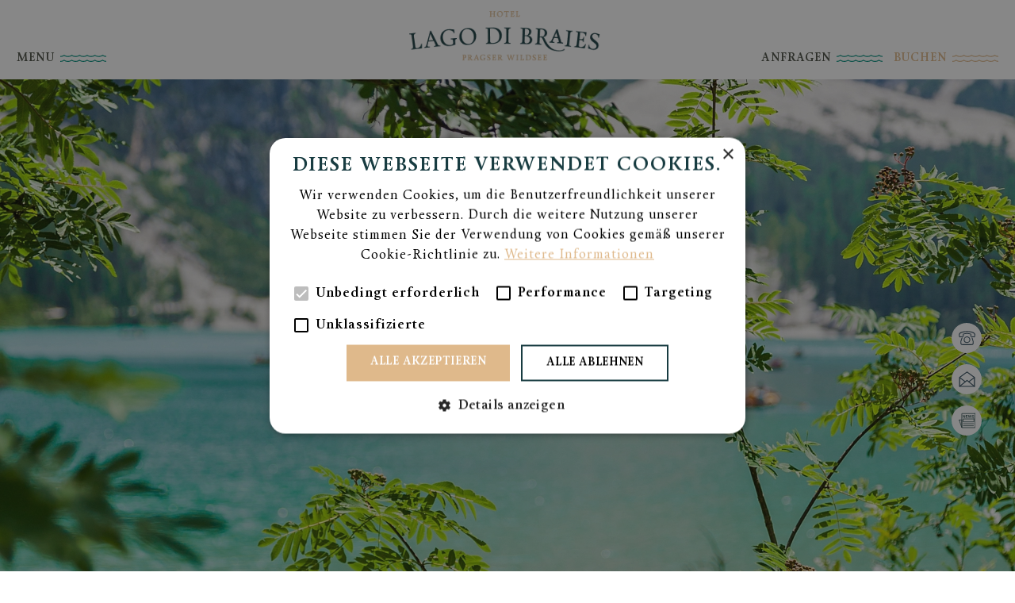

--- FILE ---
content_type: text/html; charset=utf-8
request_url: https://www.lagodibraies.com/de/parking/dauerparker-p40.html
body_size: 16097
content:
<!DOCTYPE html>
<html lang="de" data-langs="it,de,en" class="desktop">
<head>
<meta charset="utf-8" />
<meta name="description" content="Parken am Hotel Pragser Wildsee, hier finden Sie alle aktuellen Informationen." />
<meta name="robots" content="index,follow" />
<meta name="viewport" content="width=device-width, min-width=320, initial-scale=1" />
<meta property="og:title" content="Parken am Hotel Pragser Wildsee" />
<meta property="og:description" content="Parken am Hotel Pragser Wildsee, hier finden Sie alle aktuellen Informationen." />
<meta property="og:type" content="website" />
<meta property="og:url" content="https://www.lagodibraies.com/de/parking/dauerparker-p40.html" />
<meta property="og:latitude" content="46.6988751" />
<meta property="og:longitude" content="12.0825182" />
<meta property="og:locality" content="Prags" />
<meta property="og:postal-code" content="39030" />
<meta property="og:country-name" content="Italien" />
<meta property="og:locale" content="it" />
<meta name="geo.region" content="BZ-IT" />
<meta name="geo.placename" content="Prags" />
<meta name="geo.position" content="46.6988751;12.0825182" />
<meta name="ICBM" content="46.6988751, 12.0825182" />
<link rel="apple-touch-icon" href="/meta/apple-touch-icon.png">
<link rel="icon" type="image/png" sizes="32x32" href="/meta/favicon-32x32.png">
<link rel="icon" type="image/png" sizes="16x16" href="/meta/favicon-16x16.png">
<link rel="manifest" href="/meta/site.webmanifest">
<link rel="mask-icon" href="/meta/safari-pinned-tab.svg" color="#000000">
<meta name="apple-mobile-web-app-title" content="Hotel Pragser Wildsee">
<meta name="application-name" content="Hotel Pragser Wildsee">
<meta name="msapplication-TileColor" content="#000000">
<meta name="theme-color" content="#ffffff">
<title>Parken am Hotel Pragser Wildsee</title>
<link rel="dns-prefetch" href="//res.cloudinary.com">
<link rel="dns-prefetch" href="//s.mts-online.com">
<link rel="icon" href="/img/favicon.png" />
<link rel="stylesheet" href="https://cdn.jsdelivr.net/npm/flatpickr/dist/flatpickr.min.css">
<link rel="stylesheet" href="https://cdn.jsdelivr.net/npm/swiper@8/swiper-bundle.min.css"/>


<script src="https://cdn.jsdelivr.net/npm/flatpickr"></script>

<script src="https://npmcdn.com/flatpickr/dist/l10n/de.js"></script>
<link rel="alternate" hreflang="it" href="https://www.lagodibraies.com" /> 
<link rel="alternate" hreflang="de" href="https://www.lagodibraies.com/de/parking/dauerparker-p40.html" /> 
<link rel="alternate" hreflang="en" href="https://www.lagodibraies.com/en/parking/long-term-parking-p158.html" /> 
<link rel="alternate" hreflang="x-default" href="https://www.lagodibraies.com" /> 
<script type="text/javascript" charset="UTF-8" src="//cdn.cookie-script.com/s/df6d0b86ea91a47210dc00ff1a4e2f4d.js"></script>
<style type="text/css">button,hr,input{overflow:visible}:root{--error-color:#AD4124;--color-primary:#323232;--golden-color:#DFB98B;--golden-hover-color:#D8AB76;--green-color:#183C41;--info-color:#00907E;--fontSize-base:16px;--heading2:60px;--heading3:48px;--heading4:36px;--heading5:30px;--heading6:18px;--page-heading-font-family:'LaLuxesScript',sans-serif;--primary-font-family:'Calendas Plus',sans-serif;--secondary-font-family:'Brandon Grotesque',sans-serif;--swiper-theme-color:#007aff;--swiper-navigation-size:44px}/*! normalize.css v8.0.1 | MIT License | github.com/necolas/normalize.css */html{line-height:1.15;-webkit-text-size-adjust:100%}main{display:block}h1{margin:.67em 0}hr{box-sizing:content-box;height:0}code,kbd,pre,samp{font-family:monospace,monospace}a{background-color:transparent}abbr[title]{border-bottom:none;-webkit-text-decoration:underline dotted;text-decoration:underline dotted}sub,sup{line-height:0;position:relative}sub{bottom:-.25em}sup{top:-.5em}img{border-style:none}button,input,optgroup,select,textarea{font-family:inherit;font-size:100%;line-height:1.15;margin:0}button,select{text-transform:none}.editor h2,h2{text-transform:uppercase}[type=button],[type=reset],[type=submit],button{-webkit-appearance:button}[type=button]::-moz-focus-inner,[type=reset]::-moz-focus-inner,[type=submit]::-moz-focus-inner,button::-moz-focus-inner{border-style:none;padding:0}[type=button]:-moz-focusring,[type=reset]:-moz-focusring,[type=submit]:-moz-focusring,button:-moz-focusring{outline:ButtonText dotted 1px}fieldset{padding:.35em .75em .625em}legend{box-sizing:border-box;color:inherit;display:table;max-width:100%;padding:0;white-space:normal}progress{vertical-align:baseline}textarea{overflow:auto}[type=checkbox],[type=radio]{box-sizing:border-box;padding:0}[type=number]::-webkit-inner-spin-button,[type=number]::-webkit-outer-spin-button{height:auto}[type=search]{-webkit-appearance:textfield;outline-offset:-2px}[type=search]::-webkit-search-decoration{-webkit-appearance:none}::-webkit-file-upload-button{-webkit-appearance:button;font:inherit}summary{display:list-item}[hidden],template{display:none}*,:after,:before{box-sizing:border-box;margin:0;padding:0;border:0}abbr,address,article,aside,audio,b,blockquote,body,canvas,caption,cite,code,dd,del,details,dfn,div,dl,dt,em,fieldset,figcaption,figure,footer,form,h1,h2,h3,h4,h5,h6,header,hgroup,html,i,iframe,img,ins,kbd,label,legend,li,mark,menu,nav,object,ol,p,pre,q,samp,section,small,span,strong,sub,summary,sup,table,tbody,td,tfoot,th,thead,time,tr,ul,var,video{outline:0;font-size:100%;vertical-align:baseline;background:0 0}body{margin:0;line-height:1}article,aside,details,figcaption,figure,footer,header,hgroup,menu,nav,section{display:block;zoom:1}table{border-collapse:collapse;border-spacing:0}ol,ul{list-style:none}blockquote,q{quotes:none}blockquote:after,blockquote:before,q:after,q:before{content:'';content:none}b,strong{font-weight:700}address{font-style:normal}@font-face{font-family:LaLuxesScript;src:url(/common/css/fonts/LaLuxesScript.woff2) format('woff2'),url(/common/css/fonts/LaLuxesScript.woff) format('woff'),url(/common/css/fonts/LaLuxesScript.woff) format('woff');font-weight:400;font-style:normal;font-display:swap}@font-face{font-family:'Calendas Plus';src:url(/common/css/fonts/CalendasPlus-Italic.woff2) format('woff2'),url(/common/css/fonts/CalendasPlus-Italic.woff) format('woff'),url(/common/css/fonts/CalendasPlus-Italic.ttf) format('truetype');font-weight:400;font-style:italic;font-display:swap}@font-face{font-family:'Calendas Plus';src:url(/common/css/fonts/CalendasPlus-Bold.woff2) format('woff2'),url(/common/css/fonts/CalendasPlus-Bold.woff) format('woff'),url(/common/css/fonts/CalendasPlus-Bold.ttf) format('truetype');font-weight:700;font-style:normal;font-display:swap}@font-face{font-family:'Calendas Plus';src:url(/common/css/fonts/CalendasPlus.woff2) format('woff2'),url(/common/css/fonts/CalendasPlus.woff) format('woff'),url(/common/css/fonts/CalendasPlus.ttf) format('truetype');font-weight:400;font-style:normal;font-display:swap}@font-face{font-family:"Brandon Grotesque";src:url(https://use.typekit.net/af/1da05b/0000000000000000000132df/27/l?primer=7cdcb44be4a7db8877ffa5c0007b8dd865b3bbc383831fe2ea177f62257a9191&fvd=n4&v=3) format("woff2"),url(https://use.typekit.net/af/1da05b/0000000000000000000132df/27/d?primer=7cdcb44be4a7db8877ffa5c0007b8dd865b3bbc383831fe2ea177f62257a9191&fvd=n4&v=3) format("woff"),url(https://use.typekit.net/af/1da05b/0000000000000000000132df/27/a?primer=7cdcb44be4a7db8877ffa5c0007b8dd865b3bbc383831fe2ea177f62257a9191&fvd=n4&v=3) format("opentype");font-display:auto;font-style:normal;font-weight:400;font-stretch:normal}@font-face{font-family:"Brandon Grotesque";src:url(https://use.typekit.net/af/32d3ee/0000000000000000000132e0/27/l?primer=7cdcb44be4a7db8877ffa5c0007b8dd865b3bbc383831fe2ea177f62257a9191&fvd=i4&v=3) format("woff2"),url(https://use.typekit.net/af/32d3ee/0000000000000000000132e0/27/d?primer=7cdcb44be4a7db8877ffa5c0007b8dd865b3bbc383831fe2ea177f62257a9191&fvd=i4&v=3) format("woff"),url(https://use.typekit.net/af/32d3ee/0000000000000000000132e0/27/a?primer=7cdcb44be4a7db8877ffa5c0007b8dd865b3bbc383831fe2ea177f62257a9191&fvd=i4&v=3) format("opentype");font-display:auto;font-style:italic;font-weight:400;font-stretch:normal}@font-face{font-family:"Brandon Grotesque";src:url(https://use.typekit.net/af/d03e48/000000000000000077359df2/30/l?subset_id=2&fvd=n5&v=3) format("woff2"),url(https://use.typekit.net/af/d03e48/000000000000000077359df2/30/d?subset_id=2&fvd=n5&v=3) format("woff"),url(https://use.typekit.net/af/d03e48/000000000000000077359df2/30/a?subset_id=2&fvd=n5&v=3) format("opentype");font-display:auto;font-style:normal;font-weight:500;font-stretch:normal}@font-face{font-family:"Brandon Grotesque";src:url(https://use.typekit.net/af/b59a99/000000000000000077359df3/30/l?subset_id=2&fvd=i5&v=3) format("woff2"),url(https://use.typekit.net/af/b59a99/000000000000000077359df3/30/d?subset_id=2&fvd=i5&v=3) format("woff"),url(https://use.typekit.net/af/b59a99/000000000000000077359df3/30/a?subset_id=2&fvd=i5&v=3) format("opentype");font-display:auto;font-style:italic;font-weight:500;font-stretch:normal}@font-face{font-family:"Brandon Grotesque";src:url(https://use.typekit.net/af/8f4e31/0000000000000000000132e3/27/l?primer=7cdcb44be4a7db8877ffa5c0007b8dd865b3bbc383831fe2ea177f62257a9191&fvd=n7&v=3) format("woff2"),url(https://use.typekit.net/af/8f4e31/0000000000000000000132e3/27/d?primer=7cdcb44be4a7db8877ffa5c0007b8dd865b3bbc383831fe2ea177f62257a9191&fvd=n7&v=3) format("woff"),url(https://use.typekit.net/af/8f4e31/0000000000000000000132e3/27/a?primer=7cdcb44be4a7db8877ffa5c0007b8dd865b3bbc383831fe2ea177f62257a9191&fvd=n7&v=3) format("opentype");font-display:auto;font-style:normal;font-weight:700;font-stretch:normal}@font-face{font-family:"Brandon Grotesque";src:url(https://use.typekit.net/af/383ab4/0000000000000000000132e4/27/l?primer=7cdcb44be4a7db8877ffa5c0007b8dd865b3bbc383831fe2ea177f62257a9191&fvd=i7&v=3) format("woff2"),url(https://use.typekit.net/af/383ab4/0000000000000000000132e4/27/d?primer=7cdcb44be4a7db8877ffa5c0007b8dd865b3bbc383831fe2ea177f62257a9191&fvd=i7&v=3) format("woff"),url(https://use.typekit.net/af/383ab4/0000000000000000000132e4/27/a?primer=7cdcb44be4a7db8877ffa5c0007b8dd865b3bbc383831fe2ea177f62257a9191&fvd=i7&v=3) format("opentype");font-display:auto;font-style:italic;font-weight:700;font-stretch:normal}.editor{font-family:'Calendas Plus',sans-serif}.editor h3,.editor h4,.editor h5,.editor h6{font-family:var(--secondary-font-family);line-height:1.25;font-weight:500;margin-top:0;margin-bottom:.5em}.editor h1{font-family:var(--page-heading-font-family);font-weight:300;font-size:calc(var(--fontSize-base) * 8);line-height:1.4;color:#fff;text-align:center}.editor.editor-content .primary-font,.editor.editor-content table tr td{font-family:var(--primary-font-family)}.editor h2{font-size:var(--heading2);color:var(--green-color);margin-bottom:3rem;letter-spacing:2px}.editor h3{font-size:var(--heading3)}.editor h4{font-size:var(--heading4)}.editor h5{font-size:var(--heading5)}.editor h6{font-size:var(--heading6);line-height:1.4}@media only screen and (max-width:1400px){.editor h1{font-size:calc(var(--fontSize-base) * 7.5)}}@media only screen and (max-width:1199px){.editor h1{font-size:calc(var(--fontSize-base) * 6);color:#fff}.editor h2{letter-spacing:1px;margin-bottom:2rem}}@media only screen and (max-width:767px){.editor h1{font-size:calc(var(--fontSize-base) * 5);color:#fff}.editor h2{margin-bottom:1.3rem}}.editor .wrap{clear:both}.editor p{margin-bottom:1em;color:#000}.editor a,.editor ol li,.editor p,.editor ul li{font-size:var(--fontSize-base);line-height:1.5;letter-spacing:1px}.editor strong{font-weight:700;letter-spacing:2px}.editor .text-primary,.editor.editor-content .title-green,.editor.editor-content h1{color:var(--green-color)}.editor.editor-content .title-yellow{color:var(--golden-color)}.editor.editor-content h1,.editor.editor-content h2,.editor.editor-content h3,.editor.editor-content h4,.editor.editor-content h5,.editor.editor-content h6{color:var(--green-color)}.editor.editor-content h1,.editor.editor-content h2,.editor.editor-content h3,.editor.editor-content h4,.editor.editor-content h5,.editor.editor-content h6,.editor.editor-content p{text-align:center}.editor.editor-content .button{margin-top:3rem}.editor.editor-content ul{list-style:none;margin:0;padding:0;display:flex;flex-direction:column;align-items:center}.editor.editor-content ul li{position:relative;text-align:center;letter-spacing:1px;display:inline;padding-left:20px;color:#000}.editor.editor-content ul li:before{content:'';background-color:#000;height:1px;width:8px;display:inline-block;vertical-align:middle;transform:translateY(-5px);margin-right:10px}.editor.editor-content a{font-weight:700;color:#000;text-decoration:none;word-break:break-word}.editor.editor-content a:hover{text-decoration:underline}.editor.editor-content.bg-grey{background-color:#F5F5F5}.editor.editor-content table tr td{height:50px;color:#000;border:1px solid var(--info-color);padding:15px 30px;font-size:var(--fontSize-base)}.editor.editor-content table tr:first-child td{background-color:var(--green-color);font-family:var(--secondary-font-family);color:#fff;height:70px;text-align:center;vertical-align:middle;width:9%;font-size:var(--heading6);border:1px solid var(--info-color)}.editor.editor-topics-content p{color:var(--green-color);letter-spacing:1px;text-align:center;margin:0;background-color:#F5F5F5}.editor.editor-topics-content p a{font-weight:700;text-decoration:underline;color:var(--green-color);letter-spacing:2px}.btn,.btn-text-nodecoration{text-decoration:none}.editor .btn-primary-wave{position:relative;color:var(--green-color);font-weight:500;padding-top:2rem;display:block;text-align:center}.editor .btn-primary-wave:focus{outline:0}.editor .btn-primary-wave:before{position:absolute;content:'';top:0;left:50%;transform:translateX(-50%);background-image:url(/img/wave-secoundary.svg);height:16px;width:105px;background-size:cover;text-align:center}@media only screen and (max-width:1400px){h1{font-size:calc(var(--fontSize-base) * 7.5)}}@media only screen and (max-width:1199px){div.editor.editor-content .button{margin-top:1.5rem}div.editor.editor-content ul li a:before{width:6px;top:10px}div.editor.editor-content ul li a{padding-left:16px}h1{font-size:calc(var(--fontSize-base) * 6);color:#fff}h2{letter-spacing:1px;margin-bottom:2rem}:root{--fontSize-base:14px;--heading2:32px;--heading3:28px;--heading4:26px;--heading5:20px;--heading6:16px}}@media only screen and (max-width:767px){div.editor.editor-content ul li{padding-left:12px}div.editor.editor-content ul li:before{width:4px;top:8px;height:1px;transform:translateY(-3px)}h1{font-size:calc(var(--fontSize-base) * 5);color:#fff}h2{margin-bottom:1.3rem}:root{--fontSize-base:12px;--heading2:26px!important;--heading3:24px;--heading4:22px;--heading5:18px;--heading6:14px}}body,html{font-size:var(--fontSize-base)}[data-cmts-editable]{min-height:1em}[data-cmts-editable]:hover:before{content:'';pointer-events:none;position:absolute;left:0;top:0;right:0;bottom:0;background:repeating-linear-gradient(-45deg,transparent,transparent 10px,rgba(0,0,0,.06) 10px,rgba(0,0,0,.06) 20px)}img[data-src]{background:url(/upload/img/loading-img.gif) center no-repeat #ccc;background-size:15%;opacity:1}div.fancybox-container.fancybox-is-open div.fancybox-bg{opacity:1}.flatpickr-months .flatpickr-month{min-height:40px}.flatpickr-current-month .flatpickr-monthDropdown-months{line-height:1.5}div.cc-window{box-shadow:0 0 1em rgba(0,0,0,.5)}@media screen and (min-width:321px){:root{--fontSize-base:calc(14px + (22 - 14) * ((100vw - 320px) / 960))}}@media screen and (min-width:1280px){:root{--fontSize-base:22px}}body{color:#4d5146;background:#fff;font-family:var(--primary-font-family);font-weight:400}html{scroll-behavior:smooth}body.no-scroll{overflow:hidden}div.inner{max-width:1250px;margin:0 auto;padding:0 1rem;box-sizing:border-box}h3,h4,h5,h6{font-family:var(--secondary-font-family);line-height:1.25;font-weight:500;margin-top:0;margin-bottom:.5em}h1,h6{line-height:1.4}h1{font-family:var(--page-heading-font-family);font-weight:300;font-size:calc(var(--fontSize-base) * 8);color:#fff;text-align:center}h2{font-size:var(--heading2);color:var(--golden-color);letter-spacing:2px;margin-bottom:3rem}h3{font-size:var(--heading3)}h4{font-size:var(--heading4)}h5{font-size:var(--heading5)}h6{font-size:var(--heading6)}.btn,a,ol li,p,ul li{font-size:var(--fontSize-base)}a,ol li,p,ul li{line-height:1.5;letter-spacing:1px}.icon-mts{display:inline-block;width:20px;height:20px;background-repeat:no-repeat;background-position:center;background-size:100% 100%}.icon-mts.icon-hamburger{background-image:url(/img/icon-hamburger-menu.svg);width:32px;height:24px}.icon-mts.icon-facebook{background-image:url(/img/icon-facebook.svg);width:32px;height:24px}.icon-mts.icon-insta{background-image:url(/img/icon-insta.svg);width:32px;height:24px}.icon-mts.icon-cross{background-image:url(/img/icon-cross.svg);width:19px;height:19px}.icon-mts.icon-play-btn{background-image:url(/img/icon-play-btn.svg);height:57px;width:57px}.icon-mts.icon-envelope{background-image:url(/img/icon-envelope.svg);height:24px;width:24px}.icon-mts.icon-news{background-image:url(/img/icon-news.svg);height:24px;width:24px}.icon-mts.icon-telephone{background-image:url(/img/icon-telephone.svg);height:24px;width:24px}.icon-mts.icon-angle-up{background-image:url(/img/icon-angle-up.svg);width:32px;height:24px}.icon-mts.icon-arrow-up-white{background-image:url(/img/icon-arrow-up-white.svg);height:9px;width:27px}.icon-mts.icon-arrow-up-primary{background-image:url(/img/icon-arrow-up-primary.svg);height:9px;width:27px}.icon-mts.icon-arrow-down-primary{background-image:url(/img/icon-arrow-down-primary.svg);height:9px;width:27px}.icon-mts.icon-arrow-up-secoundary{background-image:url(/img/icon-arrow-up-secoundary.svg);height:6px;width:18px}.icon-mts.icon-arrow-down-secoundary{background-image:url(/img/icon-arrow-down-secoundary.svg);height:6px;width:18px}.icon-mts.icon-arrow-down-secoundary-lg{background-image:url(/img/arrow-down-secoundary.svg);height:20px;width:60px}.icon-mts.icon-wave-primary{background-image:url(/img/wave-primary.svg);height:15px;width:91px}.icon-mts.icon-wave-secoundary{background-image:url(/img/wave-secoundary.svg);height:15px;width:91px}footer{position:relative;background:#183c41;background-image:linear-gradient(180deg,#183c41 0,#183c41 22%,#00907e 100%)}.btn-primary,.btn-primary:hover{background-color:var(--green-color)}footer div.inner{max-width:100%}.btn{min-height:61px;min-width:211px;display:flex;justify-content:center;align-items:center;font-weight:500;line-height:1.25;transition:.4s}button.button{display:inline-block;padding:0;border:0;outline:0}.btn-primary-wave{position:relative;color:var(--green-color);font-weight:500;padding-top:2rem;display:block;text-align:center}.btn-primary-wave:focus{outline:0}.btn-primary-wave:before{position:absolute;content:'';top:0;left:50%;transform:translateX(-50%);background-image:url(/img/wave-secoundary.svg);height:16px;width:105px;background-size:cover;text-align:center}.btn-primary{color:#fff}.btn-secoundary{background-color:var(--golden-color);color:#fff}.btn-secoundary:hover{background-color:var(--golden-hover-color);color:#fff}.btn-wave-linear{display:flex;align-items:center}@media only screen and (max-width:1600px){:root{--fontSize-base:14px;--heading2:48px;--heading3:36px;--heading4:30px;--heading5:24px;--heading6:16px}footer:after{height:100px;width:100px}}@media only screen and (max-width:1400px){h1{font-size:calc(var(--fontSize-base) * 7.5)}div.inner{max-width:1150px;margin:0 auto;padding:0 1rem}.btn-wave-linear i{max-width:58px}}@media only screen and (max-width:1199px){h1{font-size:calc(var(--fontSize-base) * 6);color:#fff}div.inner{max-width:800px}.btn{text-decoration:none;min-height:50px;min-width:173px;display:flex;justify-content:center;align-items:center}.btn-primary-wave{padding-top:1.5rem}.btn-primary-wave:before{width:64px;height:11px}footer:after{display:none}}@media only screen and (max-width:991px){div.inner{max-width:600px}}@media only screen and (max-width:767px){h1{font-size:calc(var(--fontSize-base) * 5);color:#fff}.btn-primary-wave{padding-top:1rem}}html[lang=it] .header.header-home .full-screen-menu .full-screen-menu-header .country-select a.it,html[lang=it] .menu.menu-main .full-screen-menu .full-screen-menu-header .country-select a.it,html[lang=de] .header.header-home .full-screen-menu .full-screen-menu-header .country-select a.de,html[lang=de] .menu.menu-main .full-screen-menu .full-screen-menu-header .country-select a.de,html[lang=en] .header.header-home .full-screen-menu .full-screen-menu-header .country-select a.en,html[lang=en] .menu.menu-main .full-screen-menu .full-screen-menu-header .country-select a.en{color:var(--golden-color)}@font-face{font-family:swiper-icons;src:url('data:application/font-woff;charset=utf-8;base64, [base64]//wADZ2x5ZgAAAywAAADMAAAD2MHtryVoZWFkAAABbAAAADAAAAA2E2+eoWhoZWEAAAGcAAAAHwAAACQC9gDzaG10eAAAAigAAAAZAAAArgJkABFsb2NhAAAC0AAAAFoAAABaFQAUGG1heHAAAAG8AAAAHwAAACAAcABAbmFtZQAAA/gAAAE5AAACXvFdBwlwb3N0AAAFNAAAAGIAAACE5s74hXjaY2BkYGAAYpf5Hu/j+W2+MnAzMYDAzaX6QjD6/4//Bxj5GA8AuRwMYGkAPywL13jaY2BkYGA88P8Agx4j+/8fQDYfA1AEBWgDAIB2BOoAeNpjYGRgYNBh4GdgYgABEMnIABJzYNADCQAACWgAsQB42mNgYfzCOIGBlYGB0YcxjYGBwR1Kf2WQZGhhYGBiYGVmgAFGBiQQkOaawtDAoMBQxXjg/wEGPcYDDA4wNUA2CCgwsAAAO4EL6gAAeNpj2M0gyAACqxgGNWBkZ2D4/wMA+xkDdgAAAHjaY2BgYGaAYBkGRgYQiAHyGMF8FgYHIM3DwMHABGQrMOgyWDLEM1T9/w8UBfEMgLzE////P/5//f/V/xv+r4eaAAeMbAxwIUYmIMHEgKYAYjUcsDAwsLKxc3BycfPw8jEQA/[base64]/uznmfPFBNODM2K7MTQ45YEAZqGP81AmGGcF3iPqOop0r1SPTaTbVkfUe4HXj97wYE+yNwWYxwWu4v1ugWHgo3S1XdZEVqWM7ET0cfnLGxWfkgR42o2PvWrDMBSFj/IHLaF0zKjRgdiVMwScNRAoWUoH78Y2icB/yIY09An6AH2Bdu/UB+yxopYshQiEvnvu0dURgDt8QeC8PDw7Fpji3fEA4z/PEJ6YOB5hKh4dj3EvXhxPqH/SKUY3rJ7srZ4FZnh1PMAtPhwP6fl2PMJMPDgeQ4rY8YT6Gzao0eAEA409DuggmTnFnOcSCiEiLMgxCiTI6Cq5DZUd3Qmp10vO0LaLTd2cjN4fOumlc7lUYbSQcZFkutRG7g6JKZKy0RmdLY680CDnEJ+UMkpFFe1RN7nxdVpXrC4aTtnaurOnYercZg2YVmLN/d/gczfEimrE/fs/bOuq29Zmn8tloORaXgZgGa78yO9/cnXm2BpaGvq25Dv9S4E9+5SIc9PqupJKhYFSSl47+Qcr1mYNAAAAeNptw0cKwkAAAMDZJA8Q7OUJvkLsPfZ6zFVERPy8qHh2YER+3i/BP83vIBLLySsoKimrqKqpa2hp6+jq6RsYGhmbmJqZSy0sraxtbO3sHRydnEMU4uR6yx7JJXveP7WrDycAAAAAAAH//wACeNpjYGRgYOABYhkgZgJCZgZNBkYGLQZtIJsFLMYAAAw3ALgAeNolizEKgDAQBCchRbC2sFER0YD6qVQiBCv/H9ezGI6Z5XBAw8CBK/m5iQQVauVbXLnOrMZv2oLdKFa8Pjuru2hJzGabmOSLzNMzvutpB3N42mNgZGBg4GKQYzBhYMxJLMlj4GBgAYow/P/PAJJhLM6sSoWKfWCAAwDAjgbRAAB42mNgYGBkAIIbCZo5IPrmUn0hGA0AO8EFTQAA') format('woff');font-weight:400;font-style:normal}.swiper-container{margin-left:auto;margin-right:auto;position:relative;overflow:hidden;list-style:none;padding:0;z-index:1}.swiper-container-vertical>.swiper-wrapper{flex-direction:column}.swiper-wrapper{position:relative;width:100%;height:100%;z-index:1;display:flex;transition-property:transform;box-sizing:content-box}.swiper-button-lock,.swiper-pagination-lock,.swiper-scrollbar-lock{display:none}.swiper-container-android .swiper-slide,.swiper-wrapper{transform:translate3d(0,0,0)}.swiper-container-multirow>.swiper-wrapper{flex-wrap:wrap}.swiper-container-multirow-column>.swiper-wrapper{flex-wrap:wrap;flex-direction:column}.swiper-container-free-mode>.swiper-wrapper{transition-timing-function:ease-out;margin:0 auto}.swiper-container-pointer-events{touch-action:pan-y}.swiper-container-pointer-events.swiper-container-vertical{touch-action:pan-x}.swiper-slide{flex-shrink:0;width:100%;height:100%;position:relative;transition-property:transform}.swiper-slide-invisible-blank{visibility:hidden}.swiper-container-autoheight,.swiper-container-autoheight .swiper-slide{height:auto}.swiper-container-autoheight .swiper-wrapper{align-items:flex-start;transition-property:transform,height}.swiper-container-3d{perspective:1200px}.swiper-container-3d .swiper-cube-shadow,.swiper-container-3d .swiper-slide,.swiper-container-3d .swiper-slide-shadow-bottom,.swiper-container-3d .swiper-slide-shadow-left,.swiper-container-3d .swiper-slide-shadow-right,.swiper-container-3d .swiper-slide-shadow-top,.swiper-container-3d .swiper-wrapper{transform-style:preserve-3d}.swiper-container-3d .swiper-slide-shadow-bottom,.swiper-container-3d .swiper-slide-shadow-left,.swiper-container-3d .swiper-slide-shadow-right,.swiper-container-3d .swiper-slide-shadow-top{position:absolute;left:0;top:0;width:100%;height:100%;pointer-events:none;z-index:10}.swiper-container-3d .swiper-slide-shadow-left{background-image:linear-gradient(to left,rgba(0,0,0,.5),rgba(0,0,0,0))}.swiper-container-3d .swiper-slide-shadow-right{background-image:linear-gradient(to right,rgba(0,0,0,.5),rgba(0,0,0,0))}.swiper-container-3d .swiper-slide-shadow-top{background-image:linear-gradient(to top,rgba(0,0,0,.5),rgba(0,0,0,0))}.swiper-container-3d .swiper-slide-shadow-bottom{background-image:linear-gradient(to bottom,rgba(0,0,0,.5),rgba(0,0,0,0))}.swiper-container-css-mode>.swiper-wrapper{overflow:auto;scrollbar-width:none;-ms-overflow-style:none}.swiper-container-css-mode>.swiper-wrapper::-webkit-scrollbar{display:none}.swiper-container-css-mode>.swiper-wrapper>.swiper-slide{scroll-snap-align:start start}.swiper-container-horizontal.swiper-container-css-mode>.swiper-wrapper{-ms-scroll-snap-type:x mandatory;scroll-snap-type:x mandatory}.swiper-container-vertical.swiper-container-css-mode>.swiper-wrapper{-ms-scroll-snap-type:y mandatory;scroll-snap-type:y mandatory}.swiper-button-next,.swiper-button-prev{position:absolute;top:50%;width:calc(var(--swiper-navigation-size)/ 44 * 27);height:var(--swiper-navigation-size);margin-top:calc(-1 * var(--swiper-navigation-size)/ 2);z-index:10;cursor:pointer;display:flex;align-items:center;justify-content:center;color:var(--swiper-navigation-color,var(--swiper-theme-color))}.swiper-button-next.swiper-button-disabled,.swiper-button-prev.swiper-button-disabled{opacity:.35;cursor:auto;pointer-events:none}.swiper-button-next:after,.swiper-button-prev:after{font-family:swiper-icons;font-size:var(--swiper-navigation-size);text-transform:none!important;letter-spacing:0;font-variant:initial;line-height:1}.swiper-button-prev,.swiper-container-rtl .swiper-button-next{left:10px;right:auto}.swiper-button-prev:after,.swiper-container-rtl .swiper-button-next:after{content:'prev'}.swiper-button-next,.swiper-container-rtl .swiper-button-prev{right:10px;left:auto}.swiper-button-next:after,.swiper-container-rtl .swiper-button-prev:after{content:'next'}.swiper-button-next.swiper-button-white,.swiper-button-prev.swiper-button-white{--swiper-navigation-color:#ffffff}.swiper-button-next.swiper-button-black,.swiper-button-prev.swiper-button-black{--swiper-navigation-color:#000000}.swiper-pagination{position:absolute;text-align:center;transition:.3s opacity;transform:translate3d(0,0,0);z-index:10}.swiper-pagination.swiper-pagination-hidden{opacity:0}.swiper-container-horizontal>.swiper-pagination-bullets,.swiper-pagination-custom,.swiper-pagination-fraction{bottom:10px;left:0;width:100%}.swiper-pagination-bullets-dynamic{overflow:hidden;font-size:0}.swiper-container-cube,.swiper-container-flip{overflow:visible}.swiper-pagination-bullets-dynamic .swiper-pagination-bullet{transform:scale(.33);position:relative}.swiper-pagination-bullets-dynamic .swiper-pagination-bullet-active,.swiper-pagination-bullets-dynamic .swiper-pagination-bullet-active-main{transform:scale(1)}.swiper-pagination-bullets-dynamic .swiper-pagination-bullet-active-prev{transform:scale(.66)}.swiper-pagination-bullets-dynamic .swiper-pagination-bullet-active-prev-prev{transform:scale(.33)}.swiper-pagination-bullets-dynamic .swiper-pagination-bullet-active-next{transform:scale(.66)}.swiper-pagination-bullets-dynamic .swiper-pagination-bullet-active-next-next{transform:scale(.33)}.swiper-pagination-bullet{width:8px;height:8px;display:inline-block;border-radius:50%;background:#000;opacity:.2}button.swiper-pagination-bullet{border:none;margin:0;padding:0;box-shadow:none;-webkit-appearance:none;-moz-appearance:none;appearance:none}.swiper-pagination-clickable .swiper-pagination-bullet{cursor:pointer}.swiper-scrollbar-cursor-drag,.swiper-slide-zoomed{cursor:move}.swiper-pagination-bullet-active{opacity:1;background:var(--swiper-pagination-color,var(--swiper-theme-color))}.swiper-container-vertical>.swiper-pagination-bullets{right:10px;top:50%;transform:translate3d(0,-50%,0)}.swiper-container-vertical>.swiper-pagination-bullets .swiper-pagination-bullet{margin:6px 0;display:block}.swiper-container-vertical>.swiper-pagination-bullets.swiper-pagination-bullets-dynamic{top:50%;transform:translateY(-50%);width:8px}.swiper-container-vertical>.swiper-pagination-bullets.swiper-pagination-bullets-dynamic .swiper-pagination-bullet{display:inline-block;transition:.2s transform,.2s top}.swiper-container-horizontal>.swiper-pagination-bullets .swiper-pagination-bullet{margin:0 4px}.swiper-container-horizontal>.swiper-pagination-bullets.swiper-pagination-bullets-dynamic{left:50%;transform:translateX(-50%);white-space:nowrap}.swiper-container-horizontal>.swiper-pagination-bullets.swiper-pagination-bullets-dynamic .swiper-pagination-bullet{transition:.2s transform,.2s left}.swiper-container-horizontal.swiper-container-rtl>.swiper-pagination-bullets-dynamic .swiper-pagination-bullet{transition:.2s transform,.2s right}.swiper-pagination-progressbar{background:rgba(0,0,0,.25);position:absolute}.swiper-pagination-progressbar .swiper-pagination-progressbar-fill{background:var(--swiper-pagination-color,var(--swiper-theme-color));position:absolute;left:0;top:0;width:100%;height:100%;transform:scale(0);transform-origin:left top}.swiper-container-rtl .swiper-pagination-progressbar .swiper-pagination-progressbar-fill{transform-origin:right top}.swiper-container-horizontal>.swiper-pagination-progressbar,.swiper-container-vertical>.swiper-pagination-progressbar.swiper-pagination-progressbar-opposite{width:100%;height:4px;left:0;top:0}.swiper-container-horizontal>.swiper-pagination-progressbar.swiper-pagination-progressbar-opposite,.swiper-container-vertical>.swiper-pagination-progressbar{width:4px;height:100%;left:0;top:0}.swiper-pagination-white{--swiper-pagination-color:#ffffff}.swiper-pagination-black{--swiper-pagination-color:#000000}.swiper-scrollbar{border-radius:10px;position:relative;-ms-touch-action:none;background:rgba(0,0,0,.1)}.swiper-container-horizontal>.swiper-scrollbar{position:absolute;left:1%;bottom:3px;z-index:50;height:5px;width:98%}.swiper-container-vertical>.swiper-scrollbar{position:absolute;right:3px;top:1%;z-index:50;width:5px;height:98%}.swiper-scrollbar-drag{height:100%;width:100%;position:relative;background:rgba(0,0,0,.5);border-radius:10px;left:0;top:0}.swiper-zoom-container{width:100%;height:100%;display:flex;justify-content:center;align-items:center;text-align:center}.swiper-zoom-container>canvas,.swiper-zoom-container>img,.swiper-zoom-container>svg{max-width:100%;max-height:100%;-o-object-fit:contain;object-fit:contain}.swiper-lazy-preloader{width:42px;height:42px;position:absolute;left:50%;top:50%;margin-left:-21px;margin-top:-21px;z-index:10;transform-origin:50%;animation:swiper-preloader-spin 1s infinite linear;box-sizing:border-box;border:4px solid;border-radius:50%;border-top-color:transparent}.swiper-lazy-preloader-white{--swiper-preloader-color:#fff}.swiper-lazy-preloader-black{--swiper-preloader-color:#000}@keyframes swiper-preloader-spin{100%{transform:rotate(360deg)}}.swiper-container .swiper-notification{position:absolute;left:0;top:0;pointer-events:none;opacity:0;z-index:-1000}.swiper-container-fade.swiper-container-free-mode .swiper-slide{transition-timing-function:ease-out}.swiper-container-fade .swiper-slide{pointer-events:none;transition-property:opacity}.swiper-container-fade .swiper-slide .swiper-slide{pointer-events:none}.swiper-container-fade .swiper-slide-active,.swiper-container-fade .swiper-slide-active .swiper-slide-active{pointer-events:auto}.swiper-container-cube .swiper-slide{pointer-events:none;-webkit-backface-visibility:hidden;backface-visibility:hidden;z-index:1;visibility:hidden;transform-origin:0 0;width:100%;height:100%}.swiper-container-cube .swiper-slide .swiper-slide{pointer-events:none}.swiper-container-cube.swiper-container-rtl .swiper-slide{transform-origin:100% 0}.swiper-container-cube .swiper-slide-active,.swiper-container-cube .swiper-slide-active .swiper-slide-active{pointer-events:auto}.swiper-container-cube .swiper-slide-active,.swiper-container-cube .swiper-slide-next,.swiper-container-cube .swiper-slide-next+.swiper-slide,.swiper-container-cube .swiper-slide-prev{pointer-events:auto;visibility:visible}.swiper-container-cube .swiper-slide-shadow-bottom,.swiper-container-cube .swiper-slide-shadow-left,.swiper-container-cube .swiper-slide-shadow-right,.swiper-container-cube .swiper-slide-shadow-top{z-index:0;-webkit-backface-visibility:hidden;backface-visibility:hidden}.swiper-container-cube .swiper-cube-shadow{position:absolute;left:0;bottom:0;width:100%;height:100%;opacity:.6;z-index:0}.swiper-container-cube .swiper-cube-shadow:before{content:'';background:#000;position:absolute;left:0;top:0;bottom:0;right:0;-webkit-filter:blur(50px);filter:blur(50px)}.swiper-container-flip .swiper-slide{pointer-events:none;-webkit-backface-visibility:hidden;backface-visibility:hidden;z-index:1}.swiper-container-flip .swiper-slide .swiper-slide{pointer-events:none}.swiper-container-flip .swiper-slide-active,.swiper-container-flip .swiper-slide-active .swiper-slide-active{pointer-events:auto}.swiper-container-flip .swiper-slide-shadow-bottom,.swiper-container-flip .swiper-slide-shadow-left,.swiper-container-flip .swiper-slide-shadow-right,.swiper-container-flip .swiper-slide-shadow-top{z-index:0;-webkit-backface-visibility:hidden;backface-visibility:hidden}:root{--color-primary:#323232;--golden-color:#DFB98B;--golden-hover-color:#D8AB76;--green-color:#183C41;--info-color:#00907E;--error-color:#AD4124;--fontSize-base:16px;--heading2:60px;--heading3:48px;--heading4:36px;--heading5:30px;--heading6:18px;--page-heading-font-family:'LaLuxesScript',sans-serif;--primary-font-family:'Calendas Plus',sans-serif;--secondary-font-family:'Brandon Grotesque',sans-serif}.menu.menu-main{position:absolute;width:100%;top:0;transition:.4s linear;z-index:999999;background-color:#fff}.menu.menu-main.active{position:fixed;top:0;width:100%;background-color:#fff}.menu.menu-main .inner{max-width:100%;padding:0}.menu.menu-main .inner a{font-weight:700;margin-right:1rem;text-decoration:none;text-transform:uppercase}.menu.menu-main .inner .menu-main-wrapper{display:flex;justify-content:space-between;padding:1rem 1.5rem}.menu.menu-main .full-screen-menu .menu-footer-sticky ul li,.menu.menu-main .inner .menu-main-wrapper>div{flex-basis:33.33%}.menu.menu-main .inner .menu-main-wrapper .menu-buttons{display:flex;justify-content:flex-end}.menu.menu-main .inner .menu-main-wrapper .menu-dropdown,.menu.menu-main .inner .menu-main-wrapper .other-dropdown{display:flex;align-items:flex-end}.menu.menu-main .inner .menu-main-wrapper .menu-dropdown-responsive{display:none}.menu.menu-main .inner .menu-main-wrapper .menu-buttons>div:not(:last-child){margin:0 1rem}.menu.menu-main .inner .menu-main-wrapper .other-dropdown div:not(.booking)>a{color:#4d5146}.menu.menu-main .inner .menu-main-wrapper .other-dropdown .booking a{color:var(--golden-color)}.menu.menu-main .inner .menu-main-wrapper .menu-image{display:flex;align-items:center;justify-content:center}.menu.menu-main .inner .menu-main-wrapper .menu-image img{max-width:100%;height:auto}.menu.menu-main .inner .menu-main-wrapper .hamburger-menu{cursor:pointer}.menu.menu-main .inner .menu-main-wrapper .hamburger-menu a{color:#4d5146}.menu.menu-main .inner .menu-main-wrapper .hamburger-menu i{transition:.4s}.menu.menu-main .inner .menu-main-wrapper .hamburger-menu:hover i{transform:scale(1.1)}.menu.menu-main .full-screen-menu{position:fixed;min-height:100vh;max-height:100vh;width:100%;top:0;left:0;background:#183c41;background-image:linear-gradient(180deg,#183c41 0,#183c41 22%,#00907e 100%);box-sizing:border-box;z-index:9;padding:3.5rem 6rem 6rem;overflow-y:auto;overflow-x:hidden;display:none}.menu.menu-main .full-screen-menu .full-screen-menu-header{display:flex;justify-content:space-between}.menu.menu-main .full-screen-menu .full-screen-menu-header .full-screen-menu-covid{min-width:176px}.menu.menu-main .full-screen-menu .full-screen-menu-header .country-select{display:flex;align-items:center;height:auto;align-self:flex-start}.menu.menu-main .full-screen-menu .full-screen-menu-header .country-select>div:not(:last-child){margin-right:1.5em}.menu.menu-main .full-screen-menu .full-screen-menu-header .country-select a{text-transform:uppercase;font-weight:500;color:#fff;text-decoration:none}.menu.menu-main .full-screen-menu .full-screen-menu-header .country-select a:hover{color:var(--golden-color)}.menu.menu-main .full-screen-menu .full-screen-menu-header .country-select .icon-mts{margin-right:1.5rem}.menu.menu-main .full-screen-menu .full-screen-menu-header .country-select a:not(:last-child){margin-right:1rem}.menu.menu-main .full-screen-menu .full-screen-menu-header .full-screen-menu-logo img{max-width:100%;align-self:center}.menu.menu-main .full-screen-menu .full-screen-menu-header .country-select .icon-cross{cursor:pointer}.menu.menu-main .full-screen-menu .full-screen-menu-header .country-select .icon-cross:hover{opacity:.5}.menu.menu-main .full-screen-menu .full-screen-menu-header .lang-dropdown{position:absolute;right:1.6em;top:1.6em;display:none}.menu.menu-main .full-screen-menu .full-screen-menu-header .lang-dropdown select{background:0 0;color:#fff;border-bottom:1px solid #fff;padding-bottom:5px;outline:0;text-transform:uppercase;-webkit-appearance:auto;-moz-appearance:auto;appearance:auto}.menu.menu-main .full-screen-menu .full-screen-menu-header .lang-dropdown select:focus{outline:0}.menu.menu-main .full-screen-menu .full-screen-menu-header .lang-dropdown select option{color:#000}.menu.menu-main .full-screen-menu .full-screen-menu-body{display:flex;justify-content:space-between;max-width:1640px;margin:3.5rem auto 0}.menu.menu-main .full-screen-menu .full-screen-menu-body ul{margin:0;padding:0;list-style:none}.menu.menu-main .full-screen-menu .full-screen-menu-body ul li h5 a{font-family:var(--primary-font-family);position:relative;color:var(--golden-color);text-align:center;padding:3rem 0 2rem;margin-bottom:0;font-size:var(--heading5);text-transform:uppercase}.menu.menu-main .full-screen-menu .full-screen-menu-body ul li h5 a:before{position:absolute;content:'';background-image:url(/img/wave-primary.svg);height:16px;width:105px;background-size:cover;top:0;left:50%;transform:translateX(-50%)}.menu.menu-main .full-screen-menu .full-screen-menu-body ul li a{color:#fff;text-decoration:none;text-align:center;display:block;margin-bottom:1rem;letter-spacing:2px;transition:.4s}.menu.menu-main .full-screen-menu .full-screen-menu-body ul li a.selected,.menu.menu-main .full-screen-menu .full-screen-menu-body ul li a:hover{color:var(--golden-color)}.menu.menu-main .full-screen-menu .full-screen-menu-body ul:not(:last-child){margin-right:1rem}.menu.menu-main .full-screen-menu .menu-footer-sticky{position:fixed;width:100%;left:0;bottom:0;z-index:1}.menu.menu-main .full-screen-menu .menu-footer-sticky ul{margin:0;padding:0;list-style:none;display:flex}.menu.menu-main .full-screen-menu .menu-footer-sticky ul li a{display:block;padding:1.6rem;text-align:center;text-decoration:none;font-weight:500;transition:.4s;text-transform:uppercase}.menu.menu-main .full-screen-menu .menu-footer-sticky ul li a.btn-primary{color:var(--golden-color);background-color:var(--green-color)}.menu.menu-main .full-screen-menu .menu-footer-sticky ul li a.btn-btn-secoundary{background-color:var(--golden-color)}.menu.menu-main .full-screen-menu .full-screen-menu-body ul li i{display:none}@media only screen and (max-width:1600px){:root{--fontSize-base:14px;--heading2:48px;--heading3:36px;--heading4:30px;--heading5:24px;--heading6:16px}.menu.menu-main .inner .menu-main-wrapper>div.menu-buttons,.menu.menu-main .inner .menu-main-wrapper>div.menu-dropdown{flex-basis:40%}.menu.menu-main .inner .menu-main-wrapper .menu-image{flex-basis:20%}.menu.menu-main .inner .menu-main-wrapper .menu-buttons img{max-width:68px;height:auto}.menu.menu-main .full-screen-menu .full-screen-menu-header .full-screen-menu-logo img{max-width:250px;height:auto}.menu.menu-main .full-screen-menu .full-screen-menu-body{margin:1.5rem auto 0}.menu.menu-main .full-screen-menu .full-screen-menu-body ul li h5 a{padding:2rem 0 1rem}.menu.menu-main .full-screen-menu .menu-footer-sticky ul li a{padding:1.1rem}.menu.menu-main .full-screen-menu .full-screen-menu-body ul li a{margin-bottom:.6rem}}@media only screen and (max-width:1400px){.menu.menu-main .full-screen-menu{padding:2rem 2rem 6rem}.menu.menu-main .inner a{margin-right:.5rem}}@media only screen and (max-width:1199px){:root{--fontSize-base:14px;--heading2:32px;--heading3:28px;--heading4:26px;--heading5:20px;--heading6:16px}.menu.menu-main .full-screen-menu .full-screen-menu-body{flex-wrap:wrap}.menu.menu-main .full-screen-menu .full-screen-menu-body ul{flex-basis:100%;padding-bottom:2rem}.menu.menu-main .full-screen-menu .full-screen-menu-body ul li{display:none}.menu.menu-main .full-screen-menu .full-screen-menu-body ul.active li,.menu.menu-main .full-screen-menu .full-screen-menu-body ul.active li i{display:block}.menu.menu-main .full-screen-menu .full-screen-menu-body ul.active li i.icon-arrow-down-primary{display:none}.menu.menu-main .full-screen-menu .full-screen-menu-body ul li.heading{display:flex;flex-direction:column;align-items:center}.menu.menu-main .full-screen-menu .full-screen-menu-body ul li h5 a{font-size:var(--heading6);padding:1.5rem 0 0}.menu.menu-main .full-screen-menu .full-screen-menu-body ul li i{padding:.9rem 0;display:block}.menu.menu-main .full-screen-menu .full-screen-menu-body ul li i.responsive,.menu.menu-main .full-screen-menu .full-screen-menu-header .full-screen-menu-covid{display:none}.menu.menu-main .full-screen-menu .full-screen-menu-body ul:not(:last-child){margin:0}.menu.menu-main .full-screen-menu .full-screen-menu-header .full-screen-menu-logo img{max-width:217px}.menu.menu-main .full-screen-menu .full-screen-menu-header .country-select{position:absolute}.menu.menu-main .full-screen-menu .full-screen-menu-header .full-screen-menu-logo{width:100%;display:flex;justify-content:center}.menu.menu-main .full-screen-menu .full-screen-menu-header .full-screen-menu-covid img{max-width:80px;height:auto}.menu.menu-main .full-screen-menu .full-screen-menu-body ul li h5 a:before{max-width:64px;height:12px}.menu.menu-main .full-screen-menu .menu-footer-sticky ul li a{padding:.5rem}.menu.menu-main .inner .menu-main-wrapper .menu-buttons{justify-content:flex-end}.menu.menu-main .inner .menu-main-wrapper .menu-image img{max-width:218px}.menu.menu-main .inner .menu-main-wrapper{padding:.7rem 1rem}.menu.menu-main .inner .menu-main-wrapper .hamburger-menu a,.menu.menu-main .inner .menu-main-wrapper .other-dropdown .booking a,.menu.menu-main .inner .menu-main-wrapper .other-dropdown div:not(.booking)>a{font-size:12px}}@media only screen and (max-width:767px){:root{--fontSize-base:12px;--heading2:26px!important;--heading3:24px;--heading4:22px;--heading5:18px;--heading6:14px}.menu.menu-main .full-screen-menu .full-screen-menu-body ul li h5 a:before,.menu.menu-main .full-screen-menu:after{display:none}.menu.menu-main .inner .menu-main-wrapper{padding:.7rem 1.7rem;flex-direction:column-reverse}.menu.menu-main .full-screen-menu .full-screen-menu-body ul,.menu.menu-main .full-screen-menu .full-screen-menu-body ul li h5 a{padding:0}.menu.menu-main .full-screen-menu .full-screen-menu-body ul li i{display:block}.menu.menu-main .full-screen-menu .full-screen-menu-body ul li i.responsive,.menu.menu-main .full-screen-menu .full-screen-menu-header .country-select a,.menu.menu-main .inner .menu-main-wrapper .menu-buttons,.menu.menu-main .inner .menu-main-wrapper .menu-dropdown{display:none}.menu.menu-main .full-screen-menu .full-screen-menu-header .full-screen-menu-logo img{max-width:186px}.menu.menu-main .full-screen-menu{padding:2rem}.menu.menu-main .inner .menu-main-wrapper .menu-dropdown-responsive{display:flex;justify-content:space-between;margin-top:1rem}.menu.menu-main .inner .menu-main-wrapper .menu-image img{max-width:180px}.menu.menu-main .inner .menu-main-wrapper .menu-dropdown-responsive .hamburger-menu a{position:relative;padding-top:1rem;margin:0}.menu.menu-main .inner .menu-main-wrapper .menu-dropdown-responsive .hamburger-menu a.booking{color:var(--golden-color)}.menu.menu-main .inner .menu-main-wrapper .menu-dropdown-responsive .hamburger-menu a:before{position:absolute;content:'';background-image:url(/img/wave-blue.svg);height:8px;width:53px;background-size:cover;top:0;left:50%;transform:translateX(-50%)}.menu.menu-main .inner .menu-main-wrapper .menu-dropdown-responsive .hamburger-menu a.booking:before{background-image:url(/img/wave-primary.svg)}.menu.menu-main .full-screen-menu .full-screen-menu-header .lang-dropdown{display:block}}.header.header-pictures{margin-top:120px}.header.header-pictures .inner{position:relative;max-width:100%;padding:0}.header.header-pictures .inner .swiper-wrapper,.header.header-pictures .inner .swiper-wrapper .swiper-slide{height:auto}.header.header-pictures .swiper-container .swiper-button-next,.header.header-pictures .swiper-container .swiper-button-prev{color:#fff}.header.header-pictures .inner .swiper-slide .banner_img{display:flex;justify-content:center;align-items:center;background-size:cover;background-position:center center}.header.header-pictures .banner_description{position:absolute;text-align:center;z-index:9}.header.header-pictures .banner_description.top_title{top:25%}.header.header-pictures .banner_description.bottom_title{bottom:25%}.header.header-pictures .inner .swiper-slide .banner_img img{width:100%}.header.header-pictures .inner .swiper-slide .banner_img h1{margin-bottom:0;line-height:1.2;margin-top:0}.header.header-pictures .inner .swiper-slide .banner_img h2{font-size:calc(var(--fontSize-base) * 3.8);line-height:calc(var(--fontSize-base) * 4);color:#fff;text-transform:lowercase;letter-spacing:2px;font-family:LaLuxesScript,sans-serif;font-weight:400}.header.header-pictures .inner .arrow-down{display:flex;justify-content:center;padding:1rem 0}.header.header-pictures .inner .arrow-down img{width:60px;height:auto;cursor:pointer}.header.header-pictures .inner .side-icons ul{list-style:none;position:absolute;top:50%;right:3rem;transform:translateY(-50%);margin:0;padding:0;z-index:2}.header.header-pictures .inner .side-icons ul li{margin-bottom:1rem}.header.header-pictures .inner .side-icons ul li a{background-color:#fff;height:38px;width:38px;display:flex;justify-content:center;align-items:center;padding:.6rem;box-sizing:border-box;border-radius:50%;transition:.4s}.header.header-pictures div.inner .side-icons ul li a:hover{background-color:var(--golden-color)}@media only screen and (max-width:1600px){.header.header-pictures{margin-top:100px}}@media only screen and (max-width:1199px){.header.header-pictures{margin-top:90px}.header.header-pictures .inner .swiper-slide .banner_img{position:relative;min-height:838px;max-height:860px}.header.header-pictures .inner .swiper-slide .banner_img img{position:absolute;height:100%;width:100%;-o-object-fit:cover!important;object-fit:cover!important}}@media only screen and (max-width:767px){.header.header-pictures .inner .swiper-slide .banner_img{min-height:504px;max-height:504px}.header.header-pictures{margin-top:118px}.header.header-pictures .inner .arrow-down img{max-width:27px}.header.header-pictures div.inner .side-icons ul{right:1.5rem}.header.header-pictures .banner_description{padding:0 55px}.header.header-pictures .swiper-container .swiper-button-next:after,.header.header-pictures .swiper-container .swiper-button-prev:after{font-size:24px}.header.header-pictures .swiper-container .swiper-button-next{right:0}.header.header-pictures .swiper-container .swiper-button-prev{left:0}}.editor.editor-content{padding:1.5rem 0}.editor.editor-content.bg-grey{background-color:#F5F5F5}.editor.editor-content div.inner .logo{display:flex;justify-content:center;box-sizing:border-box;margin-bottom:3rem}.editor.editor-content .logo-yellow .logo-secoundary{display:none}.editor.editor-content .logo-yellow .logo-primary{display:block}.editor.editor-content .logo-primary{display:none}.editor.editor-content .logo-secoundary{display:block}.editor.editor-content .new-parent{width:100%;margin-top:30px;overflow-x:auto;display:inline-block}.editor.editor-content table tr td{font-family:var(--primary-font-family);height:50px;color:#000;border:1px solid var(--info-color);padding:15px 30px;font-size:var(--fontSize-base)}.editor.editor-content table tr:first-child td{background-color:var(--green-color);font-family:var(--secondary-font-family);color:#fff;height:70px;text-align:center;vertical-align:middle;width:9%;font-size:var(--heading6);border:1px solid var(--info-color)}.editor.editor-content table tr:nth-child(odd){background-color:#cecece33}.editor.editor-content div.inner>div>img{align-self:center}@media only screen and (max-width:1199px){.editor.editor-content div.inner>div>img{max-width:120px;height:auto}.editor.editor-content table tr td{padding:15px 20px;height:35px}.editor.editor-content table tr:first-child td{height:40px}.editor.editor-content div.inner .logo{margin-bottom:1.8rem}}@media only screen and (max-width:767px){.editor.editor-content{padding:1.3rem .5rem}.editor.editor-content div.inner>div>img{max-width:80px}.editor.editor-content div.inner>div{margin-bottom:1.5rem}.editor.editor-content table tr td{padding:5px 20px}}.newsletter.newsletter-register{padding:4.5rem 0 2rem}.newsletter.newsletter-register div.inner{text-align:center;margin:0 auto;max-width:1350px}.newsletter-form{display:flex;align-items:center;max-width:930px;width:100%;position:relative;margin-top:30px}.newsletter-form input{font-size:var(--fontSize-base);letter-spacing:.54px;color:#FFF;padding:19px 30px 19px 0;background-color:transparent;border:0;border-bottom:2px solid #FFF;width:100%}.newsletter-form input:focus{background-color:transparent;outline:0}.newsletter-form input:-webkit-autofill,.newsletter-form input:-webkit-autofill:active,.newsletter-form input:-webkit-autofill:focus,.newsletter-form input:-webkit-autofill:hover{transition:all 5000s ease-in-out 0s;transition-property:background-color,color}.newsletter-form input::-webkit-input-placeholder{opacity:.25}.newsletter-form input::placeholder{opacity:.25}.newsletter-form button[type=submit]{position:absolute;right:0;top:50%;transform:translateY(-50%);background-color:transparent;border:0;padding:0}.newsletter-form button[type=submit] img{cursor:pointer}.newsletter.newsletter-register .messages{text-align:right;padding:1rem 2rem 0}.newsletter.newsletter-register .messages .error,.newsletter.newsletter-register .messages .success{display:none}.newsletter.newsletter-register .messages .success{color:var(--info-color)}.newsletter.newsletter-register .messages .error{color:var(--error-color)}.newsletter.newsletter-register .logo-newsletter{display:flex;align-items:flex-end;justify-content:space-between}.newsletter.newsletter-register .newsletter-form-wraper{max-width:500px}.newsletter.newsletter-register .newsletter-form-wraper p{font-size:var(--heading5);color:#fff;text-transform:uppercase;width:100%;font-weight:500}.newsletter.newsletter-register .newsletter-form-wraper input:not([type=submit]){background:0 0;border:0;border-bottom:2px solid #fff;min-height:50px;color:#fff;padding:10px 10px 15px 0}.newsletter.newsletter-register .newsletter-form-wraper input::-webkit-input-placeholder{color:#fff}.newsletter.newsletter-register .newsletter-form-wraper input::placeholder{color:#fff}.newsletter.newsletter-register .newsletter-form-wraper .submit-btn{background:url(img/right-arrow.svg) right center no-repeat;color:#fff;font-size:0;width:50px;min-height:53px;border-bottom:2px solid #fff;background-size:9px;cursor:pointer}.newsletter.newsletter-register .newsletter-form-wraper input:focus{outline:0;box-shadow:none}.newsletter.newsletter-register .newsletter-form-wraper input:-internal-autofill-selected{background-color:-internal-light-dark(rgba(232,240,254,0),rgba(70,90,126,0))!important;color:-internal-light-dark(transparent,transparent)!important}.newsletter.newsletter-register .messages{color:#fff;max-width:1380px;margin:0 auto}.newsletter.newsletter-register .messages p{color:#fff}@media only screen and (max-width:1600px){.newsletter.newsletter-register div.inner{max-width:1200px}}@media only screen and (max-width:1400px){.newsletter.newsletter-register div.inner{max-width:1100px}}@media only screen and (max-width:1199px){.newsletter-form input,.newsletter.newsletter-register .messages{text-align:center}.newsletter.newsletter-register{padding:1.5rem 0 1rem}.menu.menu-footer div.inner{padding:1.5rem 2rem 1rem}.newsletter.newsletter-register .logo-newsletter{flex-wrap:wrap;justify-content:center}.newsletter.newsletter-register .logo-newsletter .menu-footer-logo{width:100%}.newsletter.newsletter-register .logo-newsletter .menu-footer-logo img{width:220px;height:auto}.newsletter.newsletter-register .logo-newsletter .newsletter-form-wraper{max-width:100%;width:650px;margin-top:50px}.newsletter-form{margin-top:10px}.newsletter.newsletter-register .newsletter-form-wraper input:not([type=submit]){padding:10px;min-height:unset;border-bottom-width:1px}}@media only screen and (max-width:767px){.newsletter-register{padding:50px 0}.newsletter-form button[type=submit]{display:flex}.newsletter-form button[type=submit] img{height:8px}.newsletter.newsletter-register .logo-newsletter{justify-content:center;flex-wrap:wrap}.newsletter.newsletter-register .logo-newsletter .newsletter-form-wraper{margin-top:30px}.newsletter.newsletter-register .messages{text-align:center}.newsletter.newsletter-register .logo-newsletter .menu-footer-logo img{width:167px}.newsletter.newsletter-register .newsletter-form-wraper input:not([type=submit]){padding:5px}}.menu.menu-footer div.inner{text-align:center;margin:0 auto;padding:2rem 1rem 3rem;max-width:1350px}.menu.menu-footer img{max-width:100%}.menu.menu-footer div.inner nav ul{display:flex;justify-content:space-between;list-style:none;margin:0;padding:0}.menu.menu-footer div.inner nav ul li:not(:last-child){margin-right:1rem}.menu.menu-footer div.inner nav ul.main-links{margin:0 auto 4rem;max-width:1300px}.menu.menu-footer div.inner nav ul.main-links li a{position:relative;font-size:var(--heading5);color:#fff;font-weight:500;text-decoration:none;padding-top:2.5rem;display:inline-block;transition:.4s;text-transform:uppercase}.menu.menu-footer div.inner nav ul.main-links li a:hover{color:var(--golden-color)}.menu.menu-footer div.inner nav ul.other-links li a{color:#fff;transition:.4s}.menu.menu-footer div.inner nav ul.other-links li a:hover{color:var(--golden-color)}.menu.menu-footer div.inner nav ul.main-links li a:before{position:absolute;content:'';top:0;left:50%;transform:translateX(-50%);background-image:url(/img/wave-secoundary.svg);height:21px;width:137px;background-size:cover}.menu.menu-footer div.inner nav ul.main-links li:not(:last-child){margin-right:1.5rem}.menu.menu-footer div.inner nav ul li.other-links-icons a{margin-right:1.5rem;text-decoration:none}.menu.menu-footer div.inner nav ul li.other-links-icons a:hover{opacity:.7}.menu.menu-footer .sticky-arrow-up{position:fixed;bottom:40px;right:40px;background-color:var(--green-color);height:48px;width:48px;display:flex;justify-content:center;align-items:center;border-radius:50%;cursor:pointer;transition:.4s;opacity:0;z-index:1111111}.menu.menu-footer .sticky-arrow-up:hover{background-color:var(--golden-color)}.menu.menu-footer .sticky-arrow-up.active{opacity:1}.menu.menu-footer .season-date{margin-top:50px;color:#fff}.menu.menu-footer div.inner nav .other-link-wrap{display:flex;width:100%}.menu.menu-footer div.inner nav .other-links-icons a{text-decoration:none}@media only screen and (max-width:1600px){.menu.menu-footer div.inner{max-width:1200px}}@media only screen and (max-width:1400px){.menu.menu-footer div.inner{max-width:1100px}}@media only screen and (max-width:1199px){.menu.menu-footer div.inner{padding:1.5rem 2rem 1rem}.menu.menu-footer div.inner nav ul.main-links{display:flex;max-width:750px;margin:0 auto 2rem;justify-content:space-between}.menu.menu-footer div.inner nav ul.main-links li{display:flex;justify-content:center}.menu.menu-footer div.inner nav ul.main-links li:not(:last-child){padding:0}.menu.menu-footer div.inner nav ul.main-links li a{padding-top:1.5rem;text-align:center;font-size:var(--heading6)}.menu.menu-footer div.inner nav ul.other-links{flex-wrap:wrap;justify-content:center}.menu.menu-footer img{max-width:167px;height:auto}.menu.menu-footer div.inner nav ul.main-links li a:before{max-width:64px;height:11px}.menu.menu-footer div.inner nav ul li.other-links-icons{display:none}}@media only screen and (max-width:767px){.menu.menu-footer div.inner{padding:1rem 0 0}.menu.menu-footer .season-date{margin-top:0}.menu.menu-footer div.inner nav ul.other-links{margin:0}.menu.menu-footer div.inner nav ul.other-links li{display:none}.menu.menu-footer div.inner nav ul.other-links li.show-footer{display:list-item;margin-bottom:15px}.menu.menu-footer div.inner nav ul.other-links li a.selected{color:var(--golden-color)}.menu.menu-footer div.inner nav ul.other-links li.show-responsive{display:block}.menu.menu-footer div.inner nav ul li:not(:last-child){margin-right:3rem}.menu.menu-footer .menu-footer-logo img{max-width:186px;height:auto}}@media only screen and (max-width:650px){.menu.menu-footer .sticky-arrow-up{bottom:10px;right:10px;width:40px;height:40px}}.partner.partner-footer{position:relative;padding:1rem 0}.partner.partner-footer div.inner{text-align:center;margin:0 auto;max-width:1350px}.partner.partner-footer ul{margin:0;padding:0;list-style:none;display:flex;justify-content:center;flex-wrap:wrap}.partner.partner-footer ul li a{display:inline-block;color:#fff;padding:0 .8rem;text-decoration:none;transition:.4s}.partner.partner-footer ul li a.address:hover{color:#fff}.partner.partner-footer ul li a:hover{color:var(--golden-color)}.partner.partner-footer ul li:not(:last-child) a{border-right:1px solid #fff}.partner.partner-footer ul li.social-links a{border:0}.partner.partner-footer ul li.social-links a:first-child{margin-bottom:1rem}.partner.partner-footer .partners-images-wrapper{display:flex;justify-content:center;margin-top:3rem}.partner.partner-footer .partners-images-wrapper .partner-image img{max-width:100%;height:auto}.partner.partner-footer .partners-images-wrapper .partner-image:not(:last-child){margin-right:5rem}.partner.partner-footer .partner-footer-wrapper{display:flex;justify-content:center}.partner.partner-footer .partner-footer-wrapper>div.responsive-images{display:none}.partner.partner-footer .partner-footer-wrapper>div.responsive-images>a{text-decoration:none;display:block}.partner.partner-footer .partner-footer-wrapper>div.responsive-images>a:first-child{margin-right:1.5rem;display:block}.partner.partner-footer .partner-footer-wrapper>div.links{padding:0 1rem}@media only screen and (max-width:1199px){.partner.partner-footer .partner-footer-wrapper>div.responsive-images{display:flex;justify-content:center;align-items:center;flex-basis:20%}.partner.partner-footer .partner-footer-wrapper>div.responsive-images img{width:72px;height:auto;max-width:100%}.partner.partner-footer .partner-footer-wrapper{justify-content:space-between}.partner.partner-footer .partner-footer-wrapper>div.links{padding:0 1rem;flex-basis:60%}.partner.partner-footer .partner-footer-wrapper>div.responsive-images>a{text-align:center}.partner.partner-footer ul li{margin-bottom:5px}.partner.partner-footer ul li.hotel-name{flex-basis:100%}.partner.partner-footer ul li.hotel-name a{border-right:0;padding-left:5rem}.partner.partner-footer ul li.address-1,.partner.partner-footer ul li.address-2,.partner.partner-footer ul li.email,.partner.partner-footer ul li.telephone{display:flex;flex-basis:50%}.partner.partner-footer ul li.address-1,.partner.partner-footer ul li.telephone{justify-content:flex-end}.partner.partner-footer ul li.address-2,.partner.partner-footer ul li.email{justify-content:flex-start}.partner.partner-footer ul li.address-2 a{border-right:0}.partner.partner-footer ul li a{padding:0 .5rem}.partner.partner-footer .partners-images-wrapper .partner-image:nth-last-child(2){margin-right:0}}@media only screen and (max-width:991px){.partner.partner-footer .partner-footer-wrapper ul li a{display:block;text-align:center}}@media only screen and (max-width:767px){.menu.menu-footer div.inner nav ul.main-links{display:none}.partner.partner-footer .partner-footer-wrapper>div.links{padding:0;flex-basis:35%}.partner.partner-footer .partner-footer-wrapper>div.responsive-images{flex-basis:30%;display:block}.partner.partner-footer .partner-footer-wrapper>div.responsive-images>a:first-child{margin-right:0;margin-bottom:1.5rem}.partner.partner-footer ul,.partner.partner-footer ul li{display:block}.partner.partner-footer ul li.hotel-name a{padding:0}.partner.partner-footer ul li.address-1,.partner.partner-footer ul li.address-2,.partner.partner-footer ul li.email,.partner.partner-footer ul li.telephone{justify-content:center}.partner.partner-footer ul li:not(:last-child) a{border-right:0}.partner.partner-footer .partners-images-wrapper .partner-image:not(:last-child){margin-right:1rem}}</style>
<script type="text/javascript" charset="utf-8" src="/loader.js"></script>
<script>!function (e, t, a, n, r) {
e[n] = e[n] || [], e[n].push({"gtm.start": (new Date).getTime(), event: "gtm.js"});
var g = t.getElementsByTagName(a)[0], m = t.createElement(a), s = "dataLayer" !== n ? "&l=" + n : "";
m.async = !0, m.src = "//www.googletagmanager.com/gtm.js?id=" + r + s, g.parentNode.insertBefore(m, g)
}(window, document, "script", "dataLayer", "GTM-KG2QGNW");</script>
</head>
<body class="single">
<noscript><iframe src="//www.googletagmanager.com/ns.html?id=GTM-KG2QGNW" height="0" width="0" style="display:none;visibility:hidden"></iframe></noscript>
<div id="all">
<header> 
<script src="https://cdnjs.cloudflare.com/ajax/libs/jquery/3.7.1/jquery.min.js"
integrity="sha512-v2CJ7UaYy4JwqLDIrZUI/4hqeoQieOmAZNXBeQyjo21dadnwR+8ZaIJVT8EE2iyI61OV8e6M8PP2/4hpQINQ/g=="
crossorigin="anonymous" referrerpolicy="no-referrer"></script>
<div class="menu menu-main">
<div class="inner">
<div class="menu-main-wrapper">
<div class="menu-dropdown">
<div class="hamburger-menu btn-wave-linear hamburger">
<a>MENU</a>
<i class="icon-mts icon-wave-secoundary"></i>
</div>
</div>
<div class="menu-dropdown-responsive">
<div class="hamburger-menu btn-wave-linear hamburger">
<a>MENU</a>
</div>
<div class="hamburger-menu btn-wave-linear">
<a href="/de/anfragen">ANFRAGEN</a>
</div>
<div class="hamburger-menu btn-wave-linear hamburger-menu">
<a href="https://booking.lagodibraies.com/?skd-language-code=de" class="booking">buchen</a>
</div>
</div>
<div class="menu-image">
<a href="/">
<img src="/img/pragsar-logo.png" height="74" width="281" alt="main logo">
</a>
</div>
<div class="menu-buttons">

<div class="other-dropdown">
<div class="btn-wave-linear">
<a href="/de/anfragen">ANFRAGEN</a>
<i class="icon-mts icon-wave-secoundary"></i>
</div>
</div>
<div class="other-dropdown">
<div class="booking btn-wave-linear">
<a href="https://booking.lagodibraies.com/?skd-language-code=de">buchen</a>
<i class="icon-mts icon-wave-primary"></i>
</div>
</div>
</div>
</div>
</div>
<div class="full-screen-menu">
<div class="full-screen-menu-header">
<div class="country-select">
<i class="icon-mts icon-cross close-menu"> </i>
<div>
<a href="" class="it">it</a>
</div><div>
<a href="/de/parking/dauerparker-p40.html" class="de">de</a>
</div><div>
<a href="/en/parking/long-term-parking-p158.html" class="en">en</a>
</div>
</div>
<div class="lang-dropdown">
<select>
<option value="it" class="it" >it</option><option value="de" class="de" >de</option><option value="en" class="en" >en</option>
</select>
</div>
<div class="full-screen-menu-logo">
<img src="/img/pragsar-footer-logo.png" alt="pragsar logo" width="369" height="165">
</div>
<div class="full-screen-menu-covid">

</div>
</div>
<div class="full-screen-menu-body">
<ul>
<li class="heading">
<h5 class="menu-dropdown">
<a href="/de/hotel-pragser-wildsee-p11.html" title="Hotel">Hotel</a>
</h5>
<i class="icon-mts icon-arrow-up-primary menu-hide responsive"></i>
<i class="icon-mts icon-arrow-down-primary menu-dropdown"></i>
</li>
<li>
<a href="/de/hotel-pragser-wildsee/hotel-pragser-wildsee-p12.html" class="" title="Bei uns buchen weil">Bei uns buchen weil</a>
</li><li>
<a href="/de/hotel-pragser-wildsee/historisches-hotel-pragser-wildsee-p5.html" class="" title="Historie &amp; Gastgeber">Historie &amp; Gastgeber</a>
</li><li>
<a href="/de/hotel-pragser-wildsee/gaestebuch-hotel-pragser-wildsee-p13.html" class="" title="Gästebuch">Gästebuch</a>
</li><li>
<a href="/de/hotel-pragser-wildsee/zimmer-hotel-pragser-wildsee-p14.html" class="" title="Zimmer &amp; Preise">Zimmer &amp; Preise</a>
</li><li>
<a href="/de/hotel-pragser-wildsee/angebote-p180.html" class="" title="Angebote">Angebote</a>
</li><li>
<a href="/de/hotel-pragser-wildsee/galerie-pragser-wildsee-p8.html" class="" title="Bildergalerie">Bildergalerie</a>
</li><li>
<a href="/de/hotel-pragser-wildsee/kulinarik-essen-hotel-pragser-wildsee-p10.html" class="" title="Kulinarik">Kulinarik</a>
</li><li>
<a href="/de/hotel-pragser-wildsee/anreise-und-infos-hotel-pragser-wildsee-p16.html" class="" title="Wissenswertes">Wissenswertes</a>
</li><li>
<a href="/de/hotel-pragser-wildsee/anreise-hotel-pragser-wildsee-p17.html" class="" title="Anreise">Anreise</a>
</li><li>
<a href="https://booking.lagodibraies.com/?skd-language-code=de" class="" title="Book your ROOM">Book your ROOM</a>
</li><li>
<a href="/de/hotel-pragser-wildsee/last-minute-p200.html" class="" title="Last Minute">Last Minute</a>
</li>
</ul><ul>
<li class="heading">
<h5 class="menu-dropdown">
<a href="/de/kulinarik-p19.html" title="Kulinarik">Kulinarik</a>
</h5>
<i class="icon-mts icon-arrow-up-primary menu-hide responsive"></i>
<i class="icon-mts icon-arrow-down-primary menu-dropdown"></i>
</li>
<li>
<a href="/de/kulinarik/panoramarestaurant-p20.html" class="" title="Seeterrasse">Seeterrasse</a>
</li><li>
<a href="/de/kulinarik/emmas-bistrot-p21.html" class="" title="Emmas Bistro">Emmas Bistro</a>
</li><li>
<a href="/de/kulinarik/chalet-p22.html" class="" title="Chalet">Chalet</a>
</li><li>
<a href="/de/kulinarik/events-business-p23.html" class="" title="Konditorei">Konditorei</a>
</li><li>
<a href="/de/kulinarik/gruppen-p24.html" class="" title="Gruppen">Gruppen</a>
</li>
</ul><ul>
<li class="heading">
<h5 class="menu-dropdown">
<a href="/de/pragser-wildsee-p28.html" title="Pragser Wildsee">Pragser Wildsee</a>
</h5>
<i class="icon-mts icon-arrow-up-primary menu-hide responsive"></i>
<i class="icon-mts icon-arrow-down-primary menu-dropdown"></i>
</li>
<li>
<a href="/de/pragser-wildsee/sommer-p31.html" class="" title="Sommer">Sommer</a>
</li><li>
<a href="/de/pragser-wildsee/winter-p58.html" class="" title="Winter">Winter</a>
</li><li>
<a href="/de/pragser-wildsee/bildergalerie-p30.html" class="" title="Bildergalerie">Bildergalerie</a>
</li><li>
<a href="/de/hotel-pragser-wildsee/anreise-hotel-pragser-wildsee-p17.html" class="" title="Anreise">Anreise</a>
</li>
</ul><ul>
<li class="heading">
<h5 class="menu-dropdown">
<a href="https://www.pragsparking.com/de" title="Parking">Parking</a>
</h5>
<i class="icon-mts icon-arrow-up-primary menu-hide responsive"></i>
<i class="icon-mts icon-arrow-down-primary menu-dropdown"></i>
</li>
<li>
<a href="/de/parking/hotelgast-p38.html" class="" title="Hotelgast">Hotelgast</a>
</li><li>
<a href="https://www.pragsparking.com/de" class="external" title="Tagesbesucher">Tagesbesucher</a>
</li><li>
<a href="/de/parking/dauerparker-p40.html" class="selected" title="Dauerparker">Dauerparker</a>
</li>
</ul><ul>
<li class="heading">
<h5 class="menu-dropdown">
<a href="https://booking.lagodibraies.com/?skd-language-code=de" title="Book &amp; Shop">Book &amp; Shop</a>
</h5>
<i class="icon-mts icon-arrow-up-primary menu-hide responsive"></i>
<i class="icon-mts icon-arrow-down-primary menu-dropdown"></i>
</li>
<li>
<a href="https://booking.lagodibraies.com/?skd-language-code=de" class="" title="Book your ROOM">Book your ROOM</a>
</li><li>
<a href="/de/book-shop/shop-your-product-p44.html" class="" title="Shop our PRODUCTS">Shop our PRODUCTS</a>
</li><li>
<a href="/de/book-shop/deposit-p7.html" class="" title="Deposit">Deposit</a>
</li><li>
<a href="/de/book-shop/voucher-p195.html" class="" title="Voucher">Voucher</a>
</li>
</ul>
</div>
<div class="menu-footer-sticky">
<ul>
<li>
<a href="/de/news" class="btn-primary">news</a>
</li>
<li>
<a href="https://booking.lagodibraies.com/?skd-language-code=de" class="btn-secoundary">buchen</a>
</li>
<li>
<a href="/de/anfragen" class="btn-primary">ANFRAGEN</a>
</li>
</ul>
</div>
</div>
</div>
<div class="header header-pictures">
<div class="inner">
<div class="swiper-container">
<div class="swiper-wrapper">
<div class="swiper-slide">
<div class="banner_img" >
<div class="banner_description ">
</div>



<img src="/pics/0000000520-1920x1080-c.jpg"  alt="banner img">

</div>
</div>
</div>
<div class="swiper-button-next"></div>
<div class="swiper-button-prev"></div>
</div>
<div class="side-icons">
<ul>
<li>
<a href="tel:00390474748602">
<i class="icon-mts icon-telephone"></i>
</a>
</li>
<li>
<a href="mailto:hotel@pragserwildsee.com">
<i class="icon-mts icon-envelope"></i>
</a>
</li>
<li>
<a href="/de/news">
<i class="icon-mts icon-news"></i>
</a>
</li>
</ul>
</div>
<div class="arrow-down">
<img src="/img/arrow-down-primary.svg" alt="arrow-down">
</div>
</div>
</div>
</header>
<main>
<div class="editor editor-content ">
<div class="inner">
<div class=" logo">
<img src="/img/Zeichnung-Logo-yellow.png" alt="logo yellow" class="logo-primary" height="63" width="172">
<img src="/img/Zeichnung-Logo.png" alt="logo" class="logo-secoundary" height="62" width="172">
</div>
<h2 class="title-green">Dauerparker</h2>
<p>Sie brechen am See zu einer mehrtägigen Wanderung auf? Schön! Lassen Sie Ihren Pkw gerne länger als 24 Stunden bei uns stehen. Wir berechnen Ihnen dafür einen vergünstigten Tarif von € 15,00 pro Tag. Die Parkgebühr zahlen Sie bei Ihrer Rückkehr bequem an der Hotelrezeption.</p>
</div>
</div>
</main>
<footer>
<div class="inner">
<div class="newsletter newsletter-register">
<div class="inner">
<div class="logo-newsletter">
<div class="menu-footer-logo">
<img src="/img/pragsar-footer-logo.png" alt="footer logo" height="165" width="369">
</div>
<div class="widget newsletter-form-wraper">
<p>Bleiben Sie auf dem Laufenden</p>
<form class="newsletter-form">
<input type="email" name="email" required="required" id="email-1623" placeholder="E-Mail-Adresse">
<button type="submit" name="action" value="register">
<img src="/img/right-arrow.svg" width="20" height="14" alt="">
</button>
<input type="hidden" name="language" value="de" />
</form>
</div>
</div>
</div>
<div class="messages">
<p class="message success">Eine E-Mail wurde Ihnen zur Bestätigung zugeschickt. Bitte klicken Sie auf den darin enthaltenen Link.</p>
<p class="message error">Ein Fehler ist beim Registrieren aufgetreten. Bitte versuchen Sie es später noch einmal.
<span class="errormessage"></span>
</p>
</div>
</div>
<div class="menu menu-footer">
<div class="inner">

<nav>
<ul class="main-links">
<li>
<a href="/de/hotel-pragser-wildsee-p11.html" title="Hotel">Hotel</a>
</li><li>
<a href="/de/kulinarik-p19.html" title="Kulinarik">Kulinarik</a>
</li><li>
<a href="/de/pragser-wildsee-p28.html" title="Pragser Wildsee">Pragser Wildsee</a>
</li><li>
<a href="/de/parking-p37.html" title="Parking">Parking</a>
</li><li>
<a href="/de/book-shop-p39.html" title="Book &amp; Shop">Book &amp; Shop</a>
</li>
</ul>
<ul class="other-links">
<li class="other-links-icons">
<a href="https://www.facebook.com/Hotel-Pragser-Wildsee-Lago-di-Braies-Lake-Braies-258109147591811/">
<i class="icon-mts icon-facebook"></i>
</a>
<a href="https://www.instagram.com/hotellagodibraies/">
<i class="icon-mts icon-insta"></i>
</a>
</li>
<li class="">
<a href="/de/hotel-pragser-wildsee/galerie-pragser-wildsee-p8.html" class="" title="Bildergalerie">Bildergalerie</a>
</li><li class="show-footer">
<a href="/de/jobs-p52.html" class="show-footer" title="Jobs">Jobs</a>
</li><li class="">
<a href="/de/hotel-pragser-wildsee/anreise-hotel-pragser-wildsee-p17.html" class="" title="Anreise">Anreise</a>
</li><li class="show-footer">
<a href="/de/privacy-cookies-p54.html" class="show-footer" title="Privacy &amp; Cookies">Privacy &amp; Cookies</a>
</li><li class="show-footer">
<a href="/de/impressum-p56.html" class="show-footer" title="Impressum">Impressum</a>
</li>
</ul>
<div class="season-date">
<p>Wintersaison: 27.12.2024 – 09.03.2025</p>
<p>Sommersaison: 17.04.2025 – 02.11.2025</p>
</div>
</nav>
<span class="sticky-arrow-up">
<i class="icon-mts icon-angle-up"></i>
</span>
</div>
</div>
<div class="partner partner-footer">
<div class="inner">
<div class="partner-footer-wrapper">
<div class="responsive-images">
<a href="#">
<i class="icon-mts icon-facebook"></i>
</a>
<a href="#">
<i class="icon-mts icon-insta"></i>
</a>
</div>
<div class="links">
<ul>
<li class="hotel-name"><a class="address">Hotel Pragser Wildsee</a></li>
<li class="address-1"><a class="address">St. Veit Str. 27</a></li>
<li class="address-2"><a class="address">39030 Prags-Dolomiten</a></li>
<li class="telephone"><a href="tel:Tel. +39 0474 748602">Tel. +39 0474 748602</a></li>
<li class="email"><a href="mailto:hotel@pragserwildsee.com">hotel@pragserwildsee.com</a></li>
<li class="cin"><a class="cin"></a></li>
</ul>
</div>

</div>
<div class="partners-images-wrapper">
<div class="partner-image">
<a href="#" target="_blank" rel="noreferrer noopener">
<img src="/pics/0000000002-100x69-c-x50-y50.png" alt="3 zinnen" alt="partner" height="69" width="100">
</a>
</div><div class="partner-image">
<a href="#" target="_blank" rel="noreferrer noopener">
<img src="/pics/0000000003-170x58-c-x50-y50.png" alt="Subtirol" alt="partner" height="58" width="170">
</a>
</div><div class="partner-image">
<a href="https://www.historicsouthtyrol.com/de/gastgeber/hotel-pragser-wildsee" target="_blank" rel="noreferrer noopener">
<img src="/pics/0000000004-213x91-c-x50-y50.png" alt="Historic South" alt="partner" height="91" width="213">
</a>
</div>
</div>
</div>
</div>
</div>
</footer>
</div>

<script type="application/ld+json">{"@context":"http://schema.org","@type":"BreadcrumbList","itemListElement":[{"@type":"ListItem","position":0,"item":{"@id":"https://www.lagodibraies.com/de/parking-p37.html","name":"Anreise und Parken Hotel Pragser Wildsee"}},{"@type":"ListItem","position":1,"item":{"@id":"https://www.lagodibraies.com/de/parking/dauerparker-p40.html","name":"Parken am Hotel Pragser Wildsee"}}]}</script>

<script>
!function(f,b,e,v,n,t,s)
{if(f.fbq)return;n=f.fbq=function(){n.callMethod?
n.callMethod.apply(n,arguments):n.queue.push(arguments)};
if(!f._fbq)f._fbq=n;n.push=n;n.loaded=!0;n.version='2.0';
n.queue=[];t=b.createElement(e);t.async=!0;
t.src=v;s=b.getElementsByTagName(e)[0];
s.parentNode.insertBefore(t,s)}(window, document,'script',
'https://connect.facebook.net/en_US/fbevents.js');
fbq('init', '1628542724375744');
fbq('track', 'PageView');
</script>
<noscript><img height="1" width="1" style="display:none"
src=https://www.facebook.com/tr?id=1628542724375744&ev=PageView&noscript=1
/></noscript>

<script>
/* <![CDATA[ */
var cmts = {"loadRessources":["\/9efab2399c-73654a2ca86eae4d5ceee0ac4047f4b3.js","\/167356ba5a-9967f00916c357b368805debc528749a.js"]}
/* head.load(cmts.loadRessources); */
head.load(cmts?.loadRessources);
/* ]]> */
</script>
<script src="https://cdnjs.cloudflare.com/ajax/libs/unveil/1.3.0/jquery.unveil.min.js"></script>
</body>
</html>
<!-- 2.5, © 2025 MTS online GmbH - www.mts-online.com -->

--- FILE ---
content_type: image/svg+xml
request_url: https://www.lagodibraies.com/img/right-arrow.svg
body_size: 244
content:
<svg xmlns="http://www.w3.org/2000/svg" width="9.38" height="14.608" viewBox="0 0 9.38 14.608"><defs><style>.a{fill:#fff;}</style></defs><g transform="translate(3.875 14.608) rotate(-90)"><g transform="translate(0 -3.875)"><path class="a" d="M8.573,0,1.27,6.862-6.035,0V2.517L1.27,9.38l7.3-6.862Z" transform="translate(6.035)"/></g></g></svg>

--- FILE ---
content_type: image/svg+xml
request_url: https://www.lagodibraies.com/img/icon-envelope.svg
body_size: 276
content:
<svg width="19" height="18" viewBox="0 0 19 18" fill="none" xmlns="http://www.w3.org/2000/svg">
<path d="M1.02515 17.0554H17.637V6.90281L9.33107 0.817513L1.02515 6.90281V17.0554Z" stroke="#334D5E" stroke-miterlimit="22.9256" stroke-linecap="round" stroke-linejoin="round"/>
<path d="M17.637 17.0554L9.33107 10.2532L1.02515 17.0554" stroke="#334D5E" stroke-miterlimit="22.9256" stroke-linecap="round" stroke-linejoin="round"/>
<path d="M1.19653 7.15215L7.24287 11.7259" stroke="#334D5E" stroke-miterlimit="22.9256" stroke-linecap="round" stroke-linejoin="round"/>
<path d="M17.4655 7.15215L11.4192 11.7259" stroke="#334D5E" stroke-miterlimit="22.9256" stroke-linecap="round" stroke-linejoin="round"/>
</svg>


--- FILE ---
content_type: image/svg+xml
request_url: https://www.lagodibraies.com/img/wave-primary.svg
body_size: 791
content:
<svg width="105" height="16" viewBox="0 0 105 16" fill="none" xmlns="http://www.w3.org/2000/svg">
<path d="M8.28434 11.5252C5.81528 13.1992 2.92389 14.004 0 13.9718V16C3.08632 16 6.17265 15.1952 8.83663 13.5533C14.0996 16.8048 21.117 16.8048 26.3799 13.5533C31.6429 16.8048 38.6603 16.8048 43.9233 13.5533C49.2188 16.8048 56.2036 16.8048 61.4666 13.5533C66.7296 16.8048 73.7469 16.8048 79.0099 13.5533C84.3054 16.8048 91.2577 16.8048 96.5532 13.5533C99.0872 15.1308 102.011 15.9034 104.968 15.9678V13.9718C102.206 13.9074 99.4446 13.1026 97.1055 11.5252L96.5207 11.1388L95.936 11.5252C91.0628 14.8089 84.4028 14.8089 79.5297 11.5252L78.9449 11.1388L78.3602 11.5252C73.487 14.8089 66.827 14.8089 61.9539 11.5252L61.3691 11.1388L60.7843 11.5252C55.9112 14.8089 49.2512 14.8089 44.3781 11.5252L43.7933 11.1388L43.2085 11.5252C38.3354 14.8089 31.6754 14.8089 26.8023 11.5252L26.3799 11.1388L25.8277 11.5252C20.9545 14.8089 14.2946 14.8089 9.42141 11.5252L8.83663 11.1388L8.28434 11.5252ZM105 2.8008C102.239 2.73642 99.4771 1.93159 97.138 0.386318L96.5857 0L96.0009 0.386318C91.1278 3.67002 84.4678 3.67002 79.5947 0.386318L79.0424 0L78.4576 0.386318C73.5845 3.67002 66.9245 3.67002 62.0514 0.386318L61.4991 0L60.9143 0.386318C56.0411 3.67002 49.3812 3.67002 44.508 0.386318L43.9558 0L43.371 0.386318C38.4978 3.67002 31.8379 3.67002 26.9647 0.386318L26.3799 0L25.8277 0.386318C20.9545 3.67002 14.2946 3.67002 9.42141 0.386318L8.83663 0L8.28434 0.386318C5.81528 2.02817 2.92389 2.86519 0 2.833V4.86117C3.08632 4.86117 6.17265 4.05634 8.83663 2.41449C14.0996 5.666 21.117 5.666 26.3799 2.41449C31.6429 5.666 38.6603 5.666 43.9233 2.41449C49.2188 5.666 56.2036 5.666 61.4666 2.41449C66.7296 5.666 73.7469 5.666 79.0099 2.41449C84.3054 5.666 91.2577 5.666 96.5532 2.41449C99.0872 3.99195 102.011 4.76459 104.968 4.82897V2.8008H105Z" fill="#DFB98B"/>
</svg>


--- FILE ---
content_type: image/svg+xml
request_url: https://www.lagodibraies.com/img/icon-facebook.svg
body_size: 1009
content:
<svg width="25" height="25" viewBox="0 0 25 25" fill="none" xmlns="http://www.w3.org/2000/svg">
<g clip-path="url(#clip0)">
<path d="M0 23.6801V1.30685C0.0130685 1.25457 0.026137 1.21537 0.0392054 1.16309C0.143753 0.561945 0.561945 0.143753 1.16309 0.0392054C1.21537 0.026137 1.26764 0.0130685 1.30685 0H23.6801C23.7324 0.0130685 23.7716 0.026137 23.8238 0.0392054C24.425 0.143753 24.8432 0.561945 24.9477 1.16309C24.9608 1.21537 24.9869 1.26764 25 1.30685V23.7062C24.9869 23.7454 24.9739 23.7846 24.9608 23.8369C24.8562 24.4381 24.4381 24.8562 23.8369 24.9608C23.7977 24.9739 23.7585 24.9869 23.7062 25H17.2765C17.2765 24.9216 17.2765 24.8432 17.2765 24.7778C17.2765 21.6806 17.2765 18.5834 17.2765 15.4731V15.3293H17.4072C18.3743 15.3293 19.3544 15.3293 20.3215 15.3293C20.5175 15.3293 20.5175 15.3293 20.5436 15.1333C20.609 14.6106 20.6743 14.0878 20.7397 13.5651C20.8181 12.9378 20.9096 12.3105 20.988 11.6832C21.001 11.5395 21.001 11.5395 20.8573 11.5395C19.7073 11.5395 18.5703 11.5395 17.4203 11.5395H17.2896C17.2896 11.5003 17.2896 11.4741 17.2896 11.4611C17.2896 10.6639 17.2896 9.8667 17.2896 9.08259C17.2896 8.86043 17.3157 8.65133 17.3549 8.42917C17.4595 7.90643 17.7731 7.55358 18.3089 7.43596C18.5834 7.37062 18.8709 7.34449 19.1584 7.34449C19.7726 7.33142 20.3999 7.33142 21.0272 7.34449C21.1317 7.34449 21.1579 7.31835 21.1579 7.2138C21.1579 6.63879 21.1579 6.06377 21.1579 5.50183C21.1579 5.0183 21.1579 4.53476 21.1579 4.03816C21.1579 3.95975 21.1317 3.92054 21.0403 3.92054C20.8834 3.90748 20.7397 3.88134 20.5829 3.88134C19.7595 3.8552 18.9493 3.816 18.126 3.80293C17.4072 3.78986 16.7146 3.92054 16.0481 4.19498C15.0549 4.61317 14.3231 5.29273 13.8657 6.2598C13.5259 6.97857 13.3691 7.73654 13.356 8.52065C13.3429 9.50078 13.356 10.4679 13.3429 11.448C13.3429 11.4872 13.3429 11.5264 13.3429 11.5656H13.1992C12.1929 11.5656 11.1997 11.5656 10.1934 11.5656C10.0889 11.5656 10.0497 11.5917 10.0627 11.6963C10.0627 12.8725 10.0627 14.0486 10.0627 15.2117C10.0627 15.3424 10.0627 15.3424 10.2065 15.3424C11.1997 15.3424 12.206 15.3424 13.1992 15.3424H13.3298V15.46C13.3298 18.5964 13.3298 21.7329 13.3298 24.8693C13.3298 24.9216 13.3298 24.9739 13.3298 25.0261H1.29378C1.25457 25.0131 1.21537 25 1.16309 24.9869C0.561945 24.8824 0.143753 24.4642 0.0392054 23.863C0.0392054 23.7846 0.0130685 23.7324 0 23.6801Z" fill="white"/>
</g>
<defs>
<clipPath id="clip0">
<rect width="25" height="25" fill="white"/>
</clipPath>
</defs>
</svg>


--- FILE ---
content_type: image/svg+xml
request_url: https://www.lagodibraies.com/img/arrow-down-primary.svg
body_size: 157
content:
<svg width="62" height="23" viewBox="0 0 62 23" fill="none" xmlns="http://www.w3.org/2000/svg">
<path d="M1 1L30.5 21L61 1" stroke="#DFB98B" stroke-width="2"/>
</svg>


--- FILE ---
content_type: image/svg+xml
request_url: https://www.lagodibraies.com/img/wave-secoundary.svg
body_size: 786
content:
<svg width="137" height="21" viewBox="0 0 137 21" fill="none" xmlns="http://www.w3.org/2000/svg">
<path d="M10.8091 15.1268C7.58756 17.3239 3.81498 18.3803 0 18.338V21C4.02692 21 8.05384 19.9437 11.5297 17.7887C18.3967 22.0563 27.5526 22.0563 34.4196 17.7887C41.2865 22.0563 50.4425 22.0563 57.3094 17.7887C64.2188 22.0563 73.3323 22.0563 80.1993 17.7887C87.0662 22.0563 96.2222 22.0563 103.089 17.7887C109.998 22.0563 119.07 22.0563 125.979 17.7887C129.285 19.8592 133.1 20.8732 136.958 20.9577V18.338C133.355 18.2535 129.752 17.1972 126.7 15.1268L125.937 14.6197L125.174 15.1268C118.815 19.4366 110.126 19.4366 103.767 15.1268L103.004 14.6197L102.241 15.1268C95.883 19.4366 87.1934 19.4366 80.8351 15.1268L80.0721 14.6197L79.3091 15.1268C72.9508 19.4366 64.2611 19.4366 57.9028 15.1268L57.1399 14.6197L56.3769 15.1268C50.0186 19.4366 41.3289 19.4366 34.9706 15.1268L34.4196 14.6197L33.6989 15.1268C27.3407 19.4366 18.651 19.4366 12.2927 15.1268L11.5297 14.6197L10.8091 15.1268ZM137 3.67606C133.397 3.59155 129.794 2.53521 126.742 0.507042L126.021 0L125.258 0.507042C118.9 4.8169 110.21 4.8169 103.852 0.507042L103.132 0L102.369 0.507042C96.0102 4.8169 87.3205 4.8169 80.9623 0.507042L80.2417 0L79.4787 0.507042C73.1204 4.8169 64.4307 4.8169 58.0724 0.507042L57.3518 0L56.5888 0.507042C50.2305 4.8169 41.5408 4.8169 35.1826 0.507042L34.4196 0L33.6989 0.507042C27.3407 4.8169 18.651 4.8169 12.2927 0.507042L11.5297 0L10.8091 0.507042C7.58756 2.66197 3.81498 3.76056 0 3.71831V6.38028C4.02692 6.38028 8.05384 5.32394 11.5297 3.16901C18.3967 7.43662 27.5526 7.43662 34.4196 3.16901C41.2865 7.43662 50.4425 7.43662 57.3094 3.16901C64.2188 7.43662 73.3323 7.43662 80.1993 3.16901C87.0662 7.43662 96.2222 7.43662 103.089 3.16901C109.998 7.43662 119.07 7.43662 125.979 3.16901C129.285 5.23944 133.1 6.25352 136.958 6.33803V3.67606H137Z" fill="#00907E"/>
</svg>


--- FILE ---
content_type: text/javascript;charset=UTF-8
request_url: https://www.lagodibraies.com/167356ba5a-9967f00916c357b368805debc528749a.js
body_size: 2312
content:
$(()=>{$('.menu.menu-main .close-menu').click(function(){$('.full-screen-menu').fadeOut();$('body').removeClass('no-scroll')});$('.menu.menu-main .hamburger-menu.hamburger').click(function(){$('.menu.menu-main .full-screen-menu').fadeIn();$('body').addClass('no-scroll')});$('.menu.menu-main .close-menu').click(function(){$('.menu.menu-main .full-screen-menu').fadeOut();$('body').removeClass('no-scroll')});$('.menu.menu-main .hamburger-menu.hamburger').click(function(){$('.menu.menu-main .full-screen-menu').fadeIn();$('body').addClass('no-scroll')});$('.menu.menu-main .icon-mts').click(function(){$(this).closest('ul').toggleClass('active');$(this).closest('li').find('.icon-mts').toggleClass('icon-arrow-down-primary');$(this).closest('li').find('.icon-mts').toggleClass('icon-arrow-up-primary')});$('.menu.menu-main .menu-close').click(function(){$(this).closest('ul').removeClass('active')})
$(window).scroll(function(){if($(window).scrollTop()>120){$('.menu.menu-main').addClass('active')}else{$('.menu.menu-main').removeClass('active')}});$('.lang-dropdown select option[value='+$('html').attr('lang')+']').attr("selected","selected");$('.lang-dropdown select').change(function(){window.location=$('.country-select a.'+$('.lang-dropdown select').find('option:selected').attr('class')).attr('href')})});$(()=>{const block=$('.header.header-pictures');console.log(block.find('.swiper-container'),'header');var isLoop=!1;if($('.swiper-wrapper',block).children().length<=1){$('div.swiper-button-next',block).hide();$('div.swiper-button-prev',block).hide()}else{isLoop=!0}
new Swiper(block.find('.swiper-container')[0],{slidesPerView:1,spaceBetween:30,loop:isLoop,autoplay:{delay:112500,disableOnInteraction:!1,},navigation:{nextEl:block.find('.swiper-button-next')[0],prevEl:block.find('.swiper-button-prev')[0],}});$('.header.header-pictures .inner .arrow-down img').click(function(){$(window).scrollTop($(this).offset().top-$('.menu.menu-main').innerHeight())})});$(()=>{const block=$('.editor.editor-content');block.find('table').each(function(){$(this).wrap('<div class="new-parent"></div>')})});$(function(){var block=$('div.newsletter.newsletter-register');$('p.success, p.error',block).hide();$('form',block).on('submit',function(e){var email=$.trim($('input[name=email]',this).val());$.post('/modules/newsletter/php/ajax.newsletter.php',{email:email,action:'register',language:cmts.language},function(response){if(response==='OK'){$('p.success',block).show(420)}else{$('p.error',block).show(420)}
if(response.Messages){$('span.errormessage',block).html(response.Messages[0].Errors[0].ErrorMessage)}else{$('span.errormessage',block).empty()}
window.setTimeout(function(){$('p.message',block).hide(420);e.target.reset()},5000)});return!1})});$(()=>{$('.sticky-arrow-up').click(function(){$(window).scrollTop(0)});$(window).scroll(function(){if($(window).scrollTop()>120){$('.sticky-arrow-up').addClass('active');$('.menu.menu-main').addClass('active')}else{$('.sticky-arrow-up').removeClass('active');$('.menu.menu-main').removeClass('active')}})});cmts=window.cmts||{};cmts.debug=cmts.debug||location.host.indexOf('dev.')===0||document.cookie.indexOf('cmts_debug=true')>-1;cmts.language=$('html').attr('lang');cmts.log=function(){if(!cmts.debug)
return;cmts.log.history=cmts.log.history||[];cmts.log.history.push(arguments);if(window.console){window.console.log(Array.prototype.slice.call(arguments))}};cmts.trackOptOut=function(){document.cookie='disable_tracking=true; expires=Thu, 31 Dec 2099 23:59:59 UTC; path=/'};cmts.trackOptIn=function(){document.cookie='disable_tracking=false; expires=Thu, 31 Dec 2099 23:59:59 UTC; path=/'};$(function(){for(var c=document.getElementsByTagName("a"),a=0;a<c.length;a++){var b=c[a];b.getAttribute("href")&&b.hostname&&b.hostname!==location.hostname&&(b.target="_blank")&&(b.rel='noreferrer noopener')}
$(document).on('click','img[data-cmts-zoom=1]',function(){var $img=$(this),$container=$img.closest('div[class]'),$images=$('img[data-cmts-zoom=1]',$container).not($img),gallery=[];var processImage=function($img){var width=$img.data().cmtsWidth,height=$img.data().cmtsHeight,src=$img.attr('src').replace(/[1-9][0-9]*x[1-9][0-9]*\-[cf]/,(width<1280?width:1280)+'x'+(height<1024?height:1024)+'-f');gallery.push({src:src,opts:{caption:$img.prop('title')?$img.prop('title'):$img.prop('alt')}})};processImage($img);$images.each(function(){var $this=$(this);processImage($this)});$.fn.fancybox&&$.fancybox.open(gallery,{loop:!0});return!1})});$(function(){window.moment&&moment.locale(cmts.language);$.fn.unveil&&$('img[data-src]').unveil();$(window).trigger('resize.unveil').on('hashchange.cmts',function(){if(location.hash==='#content'){$('html, body').animate({scrollTop:Math.round($('main').offset().top)},500)}}).trigger('hashchange.cmts');console.log("called");var gtmDisableText={de:'Google Analytics wurde deaktiviert.',it:'Google Analytics è stato disabilitato.',en:'Google Analytics has been disabled.'}[cmts.language]
$('a.gtmOptOut').on('click',function(){cmts.trackOptOut();alert(gtmDisableText);return!1});window.cookieconsent&&window.cookieconsent.initialise({"palette":{"popup":{"background":"#ffffff","text":"#373737"},"button":{"background":"#7ab3a6","text":"#ffffff"}},onStatusChange:function(status,chosenBefore){if(status==='dismiss'){cmts.trackOptIn()}else if(status==='deny'){cmts.trackOptOut()}},cookie:{secure:!0},"position":"bottom-left","type":"opt-out","content":{"message":{de:"Diese Website verwendet Cookies, um Ihnen die bestmögliche Nutzererfahrung zu gewährleisten.",it:"Questo sito Web utilizza i cookie per offrirti la migliore esperienza utente possibile.",en:"This website uses cookies to ensure You get the best experience on our website."}[cmts.language],"dismiss":"OK","deny":{de:"Ablehnen",it:"Rifiuto",en:"Decline"}[cmts.language],"link":{de:"Datenschutz",it:"Privacy",en:"Privacy"}[cmts.language],"href":{de:"/de/",it:"/it/",en:"/en/"}[cmts.language]}})})

--- FILE ---
content_type: image/svg+xml
request_url: https://www.lagodibraies.com/img/icon-insta.svg
body_size: 2115
content:
<svg width="25" height="24" viewBox="0 0 25 24" fill="none" xmlns="http://www.w3.org/2000/svg">
<g clip-path="url(#clip0)">
<path d="M18.4911 4.03609C18.4911 4.48601 18.4777 4.92308 18.4911 5.373C18.5046 5.81006 18.8273 6.09287 19.2711 6.09287C20.1453 6.09287 21.0328 6.09287 21.907 6.09287C22.3776 6.09287 22.7004 5.78435 22.7004 5.33443C22.7004 4.47316 22.7004 3.61188 22.7004 2.75061C22.7004 2.30069 22.3911 1.99217 21.9204 1.99217C21.0328 1.99217 20.1453 1.99217 19.2577 1.99217C18.8004 1.99217 18.4911 2.27498 18.4777 2.7249C18.4777 3.16196 18.4911 3.59903 18.4911 4.03609ZM5.06995 -0.000328746H5.36581C5.50029 0.0382358 5.54063 0.12822 5.54063 0.256768C5.54063 0.295333 5.54063 0.333897 5.54063 0.372462C5.54063 1.11804 5.54063 1.86362 5.54063 2.60921C5.54063 3.43192 5.54063 4.25463 5.54063 5.07734C5.54063 5.30872 5.54063 5.52726 5.54063 5.75864C5.54063 5.90005 5.60787 5.95147 5.74235 5.95147C5.93063 5.95147 6.13235 5.93861 6.32062 5.92576C6.42821 5.9129 6.5089 5.84863 6.52234 5.73293C6.53579 5.66866 6.54924 5.60439 6.54924 5.52726C6.54924 5.27016 6.54924 5.00021 6.54924 4.74311C6.54924 3.25195 6.54924 1.76079 6.54924 0.269623C6.54924 0.115365 6.54924 0.0382358 6.73751 -0.0131836H18.0743C18.1011 -0.0131836 18.128 -0.000328746 18.1549 -0.000328746C18.8273 -0.000328746 19.4998 -0.000328746 20.1856 -0.000328746C20.5353 -0.000328746 20.8715 0.025381 21.1942 0.115365C22.2432 0.359607 23.1038 0.886656 23.8031 1.65795C24.368 2.27498 24.7311 2.982 24.8924 3.79185C24.9731 4.22892 24.9866 4.66598 24.9866 5.10305C24.9866 5.95147 24.9866 6.79989 24.9866 7.66116C24.9866 7.78971 24.9462 7.82827 24.8117 7.82827C24.7849 7.82827 24.758 7.82827 24.7311 7.82827C22.2432 7.82827 19.7687 7.82827 17.2808 7.82827C17.1194 7.82827 16.985 7.78971 16.8639 7.67402C16.5412 7.37835 16.1781 7.12126 15.7881 6.88987C14.4029 6.09287 12.9236 5.82292 11.3368 6.09287C10.0995 6.3114 9.02369 6.85131 8.10922 7.66116C7.98819 7.78971 7.8537 7.84113 7.69233 7.84113C5.19098 7.84113 2.70309 7.84113 0.201741 7.84113C0.0538124 7.84113 0.0134681 7.80256 0.0134681 7.66116C0.0134681 7.44263 0.0134681 7.23695 0.0134681 7.01842C0.0134681 6.11858 -0.0268762 5.21874 0.0403643 4.30605C0.0807085 3.75329 0.215189 3.22624 0.457255 2.73775C0.820354 1.97932 1.38517 1.38799 2.07103 0.886656C2.08447 0.873801 2.09792 0.873801 2.11137 0.873801C2.11137 0.886656 2.11137 0.899511 2.11137 0.899511C2.11137 2.3264 2.11137 3.75329 2.11137 5.18018C2.11137 5.373 2.11137 5.57868 2.11137 5.7715C2.11137 5.90005 2.17861 5.96432 2.31309 5.96432C2.50136 5.96432 2.68964 5.95147 2.87791 5.93861C3.01239 5.9129 3.06618 5.83577 3.07963 5.72008C3.09308 5.64295 3.10653 5.56582 3.10653 5.48869C3.10653 3.88184 3.10653 2.26212 3.10653 0.655268C3.10653 0.616704 3.10653 0.590994 3.10653 0.55243C3.07963 0.385317 3.07963 0.359607 3.24101 0.295333C3.38894 0.231059 3.55032 0.166784 3.71169 0.153929C3.83273 0.141075 3.85962 0.179639 3.84617 0.282478C3.84617 0.321042 3.83273 0.359607 3.83273 0.411026C3.83273 1.86362 3.83273 3.32908 3.83273 4.78167C3.83273 5.10305 3.83273 5.42442 3.83273 5.73293C3.83273 5.87434 3.88652 5.92576 4.03445 5.92576C4.20927 5.92576 4.39755 5.92576 4.57237 5.9129C4.73375 5.90005 4.80099 5.82292 4.82788 5.66866C4.84133 5.60438 4.84133 5.5144 4.84133 5.42442C4.84133 4.576 4.84133 3.71472 4.84133 2.8663C4.84133 2.01788 4.82788 1.16946 4.82788 0.321042C4.84133 0.0896552 4.85478 0.0510906 5.06995 -0.000328746Z" fill="white"/>
<path d="M7.28882 8.56152C6.32056 9.94985 5.90367 11.441 6.18608 13.0864C6.42815 14.5133 7.114 15.7345 8.27054 16.6858C10.5836 18.6012 13.8918 18.7297 16.3125 16.9814C17.6842 15.9916 18.518 14.6676 18.7869 13.0479C19.0559 11.4153 18.639 9.93699 17.6842 8.57438H17.7783C19.8493 8.57438 21.9203 8.57438 23.9914 8.57438C24.22 8.57438 24.4486 8.57438 24.6772 8.57438C24.7176 8.57438 24.7713 8.57438 24.8117 8.58723C24.9193 8.60009 24.9731 8.65151 24.9865 8.75435C25 8.89575 25 9.0243 25 9.1657C25 10.1555 25 11.1453 25 12.1352C25 14.5519 25 16.9686 25 19.3982C25 20.5808 24.5427 21.6092 23.7089 22.4833C22.9693 23.2546 22.0683 23.7431 20.9924 23.9231C20.7235 23.9745 20.4411 24.0002 20.1721 24.0002C15.0887 24.0002 10.0188 24.013 4.93541 24.0002C2.63579 23.9873 0.739604 22.5347 0.188233 20.4523C0.0806478 20.0409 0.0403036 19.6167 0.0403036 19.1796C0.0403036 16.93 0.0403036 14.6676 0.0403036 12.4051C0.0403036 11.2482 0.0403036 10.0913 0.0268555 8.93431C0.0268555 8.88289 0.0268555 8.83148 0.0403036 8.78006C0.0537516 8.63865 0.120992 8.57438 0.268921 8.56152C0.430298 8.56152 0.591675 8.56152 0.753052 8.56152C2.90475 8.56152 5.05644 8.56152 7.20814 8.56152H7.28882Z" fill="white"/>
<path d="M16.1512 12.1606C16.1646 10.2324 14.5912 8.61265 12.4798 8.63836C10.4626 8.66407 8.84886 10.2709 8.90265 12.1734C8.96989 14.1017 10.5837 15.6443 12.6278 15.58C14.5508 15.5414 16.1646 13.9731 16.1512 12.1606ZM12.5202 7.4043C15.2367 7.4043 17.4422 9.51249 17.4422 12.122C17.4422 14.7316 15.2367 16.814 12.4933 16.814C9.77678 16.814 7.57129 14.7058 7.57129 12.1092C7.57129 9.51249 9.79022 7.4043 12.5202 7.4043Z" fill="white"/>
</g>
<defs>
<clipPath id="clip0">
<rect width="25" height="24" fill="white"/>
</clipPath>
</defs>
</svg>


--- FILE ---
content_type: image/svg+xml
request_url: https://www.lagodibraies.com/img/icon-telephone.svg
body_size: 725
content:
<svg width="21" height="18" viewBox="0 0 21 18" fill="none" xmlns="http://www.w3.org/2000/svg">
<path d="M19.9929 5.05351L19.689 7.09493C19.6422 7.42218 19.3539 7.66372 19.0345 7.67151H19.0267C18.9955 7.67151 18.9722 7.67151 18.941 7.66372L15.4347 7.14168C15.0685 7.08714 14.8114 6.7443 14.8659 6.3781C15.1542 4.43797 15.7464 4.14968 13.2063 3.66659C11.9596 3.43284 10.5494 3.36272 10.3234 3.36272H10.3156H10.3078H10.3C10.0741 3.36272 8.66377 3.43284 7.4171 3.66659C4.87702 4.14968 5.46918 4.43797 5.75748 6.3781C5.81202 6.7443 5.55489 7.08714 5.18868 7.14168L1.68243 7.65593C1.65126 7.66372 1.62789 7.66372 1.59672 7.66372H1.58893C1.26168 7.66372 0.981178 7.42218 0.934428 7.08714L0.630553 5.04572C0.614969 4.95222 0.607178 4.85872 0.607178 4.77301C0.646136 2.49005 5.48477 1.04859 10.3234 0.884964C15.162 1.04859 20.0007 2.49005 20.0396 4.77301C20.0162 4.86651 20.0084 4.96001 19.9929 5.05351ZM10.3 7.57022C12.2557 7.57022 13.8374 9.15193 13.8374 11.1076C13.8374 13.0634 12.2557 14.6451 10.3 14.6451C8.34431 14.6451 6.7626 13.0634 6.7626 11.1076C6.7626 9.15193 8.3521 7.57022 10.3 7.57022Z" stroke="#334D5E" stroke-miterlimit="22.9256"/>
<path d="M16.541 8.83247C17.1566 10.7258 17.9357 13.0945 17.9357 13.6711V15.1671C17.9357 16.3359 17.102 17.2864 16.0891 17.2864H4.51069C3.49777 17.2864 2.66406 16.3281 2.66406 15.1671V13.6711C2.66406 13.0867 3.4744 10.7181 4.1289 8.82468" stroke="#334D5E" stroke-miterlimit="22.9256" stroke-linecap="round" stroke-linejoin="round"/>
</svg>


--- FILE ---
content_type: image/svg+xml
request_url: https://www.lagodibraies.com/img/icon-news.svg
body_size: 2676
content:
<svg width="27" height="25" viewBox="0 0 27 25" fill="none" xmlns="http://www.w3.org/2000/svg">
<path d="M26.3022 1.37488H4.96704V23.9032H26.3022V1.37488Z" stroke="#2F4F50" stroke-miterlimit="22.926" stroke-linecap="round" stroke-linejoin="round"/>
<path d="M7.35352 20.9156H23.467" stroke="#2F4F50" stroke-miterlimit="22.926" stroke-linecap="round" stroke-linejoin="round"/>
<path d="M24.2836 10.0238H6.98584V14.6443H24.2836V10.0238Z" stroke="#2F4F50" stroke-miterlimit="22.926" stroke-linecap="round" stroke-linejoin="round"/>
<path d="M7.35352 17.6319H23.9156" stroke="#2F4F50" stroke-miterlimit="22.926" stroke-linecap="round" stroke-linejoin="round"/>
<path d="M7.6946 4.15616L9.44412 6.80286V4.12924C9.44412 3.95878 9.48001 3.8242 9.55178 3.73448C9.62356 3.64476 9.73122 3.60887 9.85682 3.60887C9.9914 3.60887 10.0901 3.65373 10.1619 3.73448C10.2336 3.81523 10.2785 3.9498 10.2785 4.12924V7.66416C10.2785 8.05892 10.117 8.2563 9.78505 8.2563C9.7043 8.2563 9.63253 8.24733 9.56075 8.22042C9.49795 8.1935 9.43515 8.15761 9.37234 8.11275C9.31851 8.05892 9.26468 8.00509 9.21085 7.93331C9.15702 7.86154 9.11216 7.79874 9.0673 7.72696L7.36264 5.10718V7.74491C7.36264 7.91537 7.32676 8.04995 7.24601 8.1307C7.16526 8.22042 7.06657 8.26527 6.94097 8.26527C6.81536 8.26527 6.7077 8.22042 6.63592 8.1307C6.55517 8.04098 6.51929 7.91537 6.51929 7.74491V4.27279C6.51929 4.12924 6.53723 4.01261 6.56415 3.92289C6.60003 3.83317 6.67181 3.75242 6.75256 3.69859C6.84227 3.64476 6.94097 3.60887 7.04863 3.60887C7.12937 3.60887 7.20115 3.61785 7.25498 3.64476C7.30881 3.67168 7.36264 3.70756 7.4075 3.75242C7.45236 3.79728 7.49722 3.85111 7.54208 3.92289C7.59591 4.00364 7.64077 4.07541 7.6946 4.15616Z" fill="#2F4F50"/>
<path d="M14.2351 4.38943H12.1805V5.49297H14.0736C14.2082 5.49297 14.3158 5.52885 14.3876 5.58269C14.4594 5.63652 14.4863 5.72623 14.4863 5.8339C14.4863 5.94156 14.4504 6.02231 14.3876 6.08511C14.3248 6.14791 14.2171 6.1838 14.0736 6.1838H12.1805V7.45781H14.3068C14.4504 7.45781 14.5581 7.49369 14.6298 7.5565C14.7016 7.6193 14.7375 7.70902 14.7375 7.81668C14.7375 7.92434 14.7016 8.00509 14.6298 8.07686C14.5581 8.14864 14.4504 8.17556 14.3068 8.17556H11.8306C11.6332 8.17556 11.4897 8.1307 11.4 8.04098C11.3102 7.95126 11.2654 7.80771 11.2654 7.61033V4.22793C11.2654 4.09335 11.2833 3.99466 11.3192 3.90495C11.3551 3.8242 11.4179 3.7614 11.4986 3.72551C11.5794 3.68962 11.6871 3.67168 11.8127 3.67168H14.2171C14.3607 3.67168 14.4683 3.70756 14.5401 3.77037C14.6119 3.83317 14.6478 3.92289 14.6478 4.02158C14.6478 4.12924 14.6119 4.20999 14.5401 4.28176C14.4953 4.35354 14.3876 4.38943 14.2351 4.38943Z" fill="#2F4F50"/>
<path d="M18.6492 7.47575L17.9225 4.78419L17.1868 7.47575C17.133 7.6821 17.0792 7.82565 17.0522 7.91537C17.0164 8.00509 16.9625 8.08584 16.8728 8.15761C16.7921 8.22939 16.6754 8.26527 16.5408 8.26527C16.4332 8.26527 16.3345 8.24733 16.2627 8.20247C16.1909 8.15761 16.1281 8.10378 16.0833 8.02303C16.0384 7.94229 16.0025 7.85257 15.9756 7.75388C15.9487 7.65519 15.9218 7.54752 15.9038 7.45781L15.1592 4.43429C15.1143 4.25485 15.0874 4.12924 15.0874 4.03055C15.0874 3.91392 15.1323 3.81523 15.213 3.73448C15.2938 3.65373 15.3924 3.61785 15.5181 3.61785C15.6795 3.61785 15.7962 3.67168 15.85 3.77934C15.9038 3.887 15.9577 4.03952 16.0025 4.24588L16.5947 6.87463L17.2496 4.41634C17.2945 4.22793 17.3393 4.08438 17.3842 3.98569C17.4291 3.887 17.4829 3.80625 17.5726 3.73448C17.6623 3.6627 17.779 3.62682 17.9315 3.62682C18.084 3.62682 18.2006 3.6627 18.2904 3.73448C18.3801 3.80625 18.4339 3.887 18.4698 3.97672C18.5057 4.06644 18.5505 4.20999 18.6044 4.40737L19.2683 6.86566L19.8604 4.2369C19.8874 4.10233 19.9143 3.99466 19.9412 3.91392C19.9681 3.83317 20.013 3.77037 20.0758 3.70756C20.1386 3.64476 20.2283 3.61785 20.3449 3.61785C20.4616 3.61785 20.5602 3.65373 20.65 3.73448C20.7307 3.81523 20.7756 3.91392 20.7756 4.03055C20.7756 4.1113 20.7487 4.24588 20.7038 4.43429L19.9591 7.45781C19.9053 7.66416 19.8694 7.80771 19.8335 7.9064C19.7976 8.00509 19.7438 8.08584 19.6631 8.15761C19.5823 8.22939 19.4657 8.26527 19.3221 8.26527C19.1786 8.26527 19.0709 8.22939 18.9902 8.15761C18.9094 8.08584 18.8466 8.01406 18.8107 7.92434C18.7569 7.83462 18.712 7.6821 18.6492 7.47575Z" fill="#2F4F50"/>
<path d="M24.7681 6.82978C24.7681 7.09893 24.6964 7.35014 24.5618 7.56547C24.4182 7.78079 24.2209 7.95126 23.9517 8.07686C23.6825 8.20247 23.3595 8.26527 22.9917 8.26527C22.5521 8.26527 22.1842 8.18453 21.8971 8.01406C21.6908 7.89743 21.5293 7.73593 21.3947 7.52958C21.2601 7.32323 21.2063 7.13482 21.2063 6.94641C21.2063 6.83875 21.2422 6.74006 21.3229 6.65931C21.3947 6.57856 21.4934 6.54267 21.619 6.54267C21.7177 6.54267 21.7984 6.57856 21.8612 6.63239C21.924 6.68622 21.9869 6.78492 22.0317 6.90155C22.0855 7.0451 22.1483 7.16173 22.2201 7.26042C22.2829 7.35912 22.3816 7.43986 22.4982 7.50267C22.6149 7.56547 22.7764 7.59238 22.9738 7.59238C23.2429 7.59238 23.4582 7.52958 23.6287 7.40397C23.7992 7.27837 23.8799 7.12585 23.8799 6.93744C23.8799 6.78492 23.8351 6.66828 23.7453 6.56959C23.6556 6.4709 23.539 6.4081 23.3954 6.35427C23.2519 6.30941 23.0545 6.25558 22.8212 6.20174C22.4983 6.12997 22.2291 6.04025 22.0138 5.93259C21.7984 5.8339 21.619 5.69035 21.4934 5.51988C21.3678 5.34942 21.305 5.12512 21.305 4.86494C21.305 4.61372 21.3678 4.3984 21.5024 4.20999C21.6369 4.02158 21.8343 3.86906 22.0855 3.77037C22.3368 3.67168 22.6418 3.61785 22.9827 3.61785C23.2609 3.61785 23.4941 3.65373 23.7005 3.71654C23.9068 3.77934 24.0683 3.87803 24.2029 3.98569C24.3375 4.10233 24.4362 4.21896 24.49 4.34457C24.5438 4.47017 24.5797 4.58681 24.5797 4.71241C24.5797 4.82008 24.5438 4.91877 24.4631 5.00849C24.3823 5.0982 24.2926 5.14306 24.176 5.14306C24.0683 5.14306 23.9966 5.11615 23.9427 5.06232C23.8889 5.00849 23.8261 4.92774 23.7633 4.80213C23.6825 4.63167 23.5838 4.49709 23.4672 4.40737C23.3506 4.30868 23.1711 4.26382 22.911 4.26382C22.6777 4.26382 22.4893 4.31765 22.3457 4.41634C22.2022 4.524 22.1304 4.64064 22.1304 4.79316C22.1304 4.88288 22.1573 4.96363 22.2022 5.02643C22.247 5.08923 22.3188 5.15203 22.4085 5.19689C22.4982 5.24175 22.579 5.27764 22.6687 5.30456C22.7584 5.33147 22.902 5.36736 23.1083 5.42119C23.3595 5.48399 23.5928 5.5468 23.7992 5.61857C24.0055 5.69035 24.176 5.78007 24.3195 5.87876C24.4631 5.97745 24.5797 6.11203 24.6605 6.26455C24.7322 6.41707 24.7681 6.60548 24.7681 6.82978Z" fill="#2F4F50"/>
<path d="M0.831055 11.7015L4.96709 23.8943V11.5041L0.831055 11.7015Z" stroke="#2F4F50" stroke-miterlimit="22.926" stroke-linecap="round" stroke-linejoin="round"/>
</svg>
